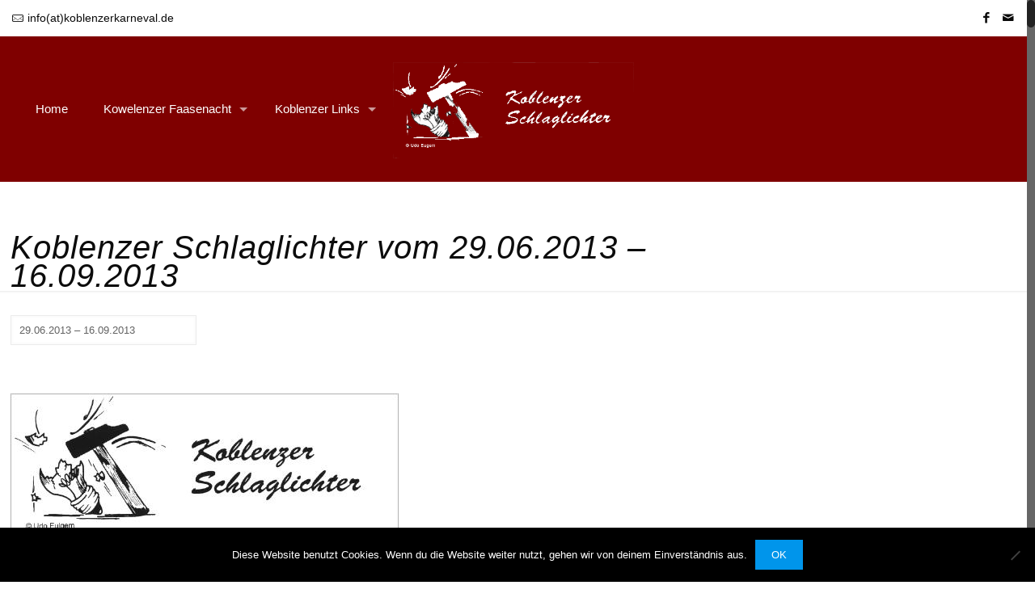

--- FILE ---
content_type: text/html; charset=UTF-8
request_url: https://koblenzerkarneval.de/koblenzer-schlaglichter-vom-29-06-2013-16-09-2013/
body_size: 45517
content:
<!DOCTYPE html>
<html class="no-js" lang="de">

<!-- head -->
<head>

<!-- meta -->
<meta charset="UTF-8" />
<meta name="viewport" content="width=device-width, initial-scale=1, maximum-scale=1" />
<meta name="description" content="BeJourney | Best WordPress theme for lovers of adventure " />

<link rel="shortcut icon" href="http://koeln.koblenzerkarneval.de/wp-content/uploads/2017/08/favicon.ico" />	
	

<!-- wp_head() -->
<title>Koblenzer Schlaglichter vom 29.06.2013 &#8211; 16.09.2013 &#8211; koblenzerkarneval</title>
<!-- script | dynamic -->
<script id="mfn-dnmc-config-js">
//<![CDATA[
window.mfn = {mobile_init:1240,nicescroll:40,parallax:"translate3d",responsive:1,retina_js:0};
window.mfn_lightbox = {disable:false,disableMobile:false,title:false,};
window.mfn_sliders = {blog:0,clients:0,offer:0,portfolio:0,shop:0,slider:0,testimonials:0};
//]]>
</script>
<meta name='robots' content='max-image-preview:large' />
<link rel='dns-prefetch' href='//secure.gravatar.com' />
<link rel='dns-prefetch' href='//stats.wp.com' />
<link rel='dns-prefetch' href='//v0.wordpress.com' />
<link rel='preconnect' href='//i0.wp.com' />
<link rel="alternate" type="application/rss+xml" title="koblenzerkarneval &raquo; Feed" href="https://koblenzerkarneval.de/feed/" />
<link rel="alternate" type="application/rss+xml" title="koblenzerkarneval &raquo; Kommentar-Feed" href="https://koblenzerkarneval.de/comments/feed/" />
<link rel="alternate" title="oEmbed (JSON)" type="application/json+oembed" href="https://koblenzerkarneval.de/wp-json/oembed/1.0/embed?url=https%3A%2F%2Fkoblenzerkarneval.de%2Fkoblenzer-schlaglichter-vom-29-06-2013-16-09-2013%2F" />
<link rel="alternate" title="oEmbed (XML)" type="text/xml+oembed" href="https://koblenzerkarneval.de/wp-json/oembed/1.0/embed?url=https%3A%2F%2Fkoblenzerkarneval.de%2Fkoblenzer-schlaglichter-vom-29-06-2013-16-09-2013%2F&#038;format=xml" />
<style id='wp-img-auto-sizes-contain-inline-css' type='text/css'>
img:is([sizes=auto i],[sizes^="auto," i]){contain-intrinsic-size:3000px 1500px}
/*# sourceURL=wp-img-auto-sizes-contain-inline-css */
</style>
<style id='wp-emoji-styles-inline-css' type='text/css'>

	img.wp-smiley, img.emoji {
		display: inline !important;
		border: none !important;
		box-shadow: none !important;
		height: 1em !important;
		width: 1em !important;
		margin: 0 0.07em !important;
		vertical-align: -0.1em !important;
		background: none !important;
		padding: 0 !important;
	}
/*# sourceURL=wp-emoji-styles-inline-css */
</style>
<link rel='stylesheet' id='wp-components-css' href='https://koblenzerkarneval.de/wp-includes/css/dist/components/style.min.css?ver=6.9' type='text/css' media='all' />
<link rel='stylesheet' id='wp-preferences-css' href='https://koblenzerkarneval.de/wp-includes/css/dist/preferences/style.min.css?ver=6.9' type='text/css' media='all' />
<link rel='stylesheet' id='wp-block-editor-css' href='https://koblenzerkarneval.de/wp-includes/css/dist/block-editor/style.min.css?ver=6.9' type='text/css' media='all' />
<link rel='stylesheet' id='popup-maker-block-library-style-css' href='https://koblenzerkarneval.de/wp-content/plugins/popup-maker/dist/packages/block-library-style.css?ver=dbea705cfafe089d65f1' type='text/css' media='all' />
<link rel='stylesheet' id='contact-form-7-css' href='https://koblenzerkarneval.de/wp-content/plugins/contact-form-7/includes/css/styles.css?ver=6.1.4' type='text/css' media='all' />
<link rel='stylesheet' id='cookie-notice-front-css' href='https://koblenzerkarneval.de/wp-content/plugins/cookie-notice/css/front.min.css?ver=2.5.11' type='text/css' media='all' />
<link rel='stylesheet' id='countdown-TIE-fighter-css-css' href='https://koblenzerkarneval.de/wp-content/plugins/jquery-t-countdown-widget/css/TIE-fighter/style.css?ver=2.0' type='text/css' media='all' />
<link rel='stylesheet' id='pdfprnt_frontend-css' href='https://koblenzerkarneval.de/wp-content/plugins/pdf-print/css/frontend.css?ver=2.4.5' type='text/css' media='all' />
<link rel='stylesheet' id='rs-plugin-settings-css' href='https://koblenzerkarneval.de/wp-content/plugins/revslider/public/assets/css/rs6.css?ver=6.2.1' type='text/css' media='all' />
<style id='rs-plugin-settings-inline-css' type='text/css'>
#rs-demo-id {}
/*# sourceURL=rs-plugin-settings-inline-css */
</style>
<link rel='stylesheet' id='searchandfilter-css' href='http://koblenzerkarneval.de/wp-content/plugins/search-filter/style.css?ver=1' type='text/css' media='all' />
<link rel='stylesheet' id='flipclock-css' href='https://koblenzerkarneval.de/wp-content/plugins/wp-flipclock/inc/css/flipclock.css?ver=6.9' type='text/css' media='all' />
<link rel='stylesheet' id='flipclock-added-css' href='https://koblenzerkarneval.de/wp-content/plugins/wp-flipclock/inc/css/added.css?ver=6.9' type='text/css' media='all' />
<link rel='stylesheet' id='style-css' href='https://koblenzerkarneval.de/wp-content/themes/betheme/style.css?ver=20.4.3' type='text/css' media='all' />
<link rel='stylesheet' id='mfn-base-css' href='https://koblenzerkarneval.de/wp-content/themes/betheme/css/base.css?ver=20.4.3' type='text/css' media='all' />
<link rel='stylesheet' id='mfn-layout-css' href='https://koblenzerkarneval.de/wp-content/themes/betheme/css/layout.css?ver=20.4.3' type='text/css' media='all' />
<link rel='stylesheet' id='mfn-shortcodes-css' href='https://koblenzerkarneval.de/wp-content/themes/betheme/css/shortcodes.css?ver=20.4.3' type='text/css' media='all' />
<link rel='stylesheet' id='mfn-animations-css' href='https://koblenzerkarneval.de/wp-content/themes/betheme/assets/animations/animations.min.css?ver=20.4.3' type='text/css' media='all' />
<link rel='stylesheet' id='mfn-jquery-ui-css' href='https://koblenzerkarneval.de/wp-content/themes/betheme/assets/ui/jquery.ui.all.css?ver=20.4.3' type='text/css' media='all' />
<link rel='stylesheet' id='mfn-jplayer-css' href='https://koblenzerkarneval.de/wp-content/themes/betheme/assets/jplayer/css/jplayer.blue.monday.css?ver=20.4.3' type='text/css' media='all' />
<link rel='stylesheet' id='mfn-responsive-css' href='https://koblenzerkarneval.de/wp-content/themes/betheme/css/responsive.css?ver=20.4.3' type='text/css' media='all' />
<style id='jetpack_facebook_likebox-inline-css' type='text/css'>
.widget_facebook_likebox {
	overflow: hidden;
}

/*# sourceURL=https://koblenzerkarneval.de/wp-content/plugins/jetpack/modules/widgets/facebook-likebox/style.css */
</style>
<link rel='stylesheet' id='sharedaddy-css' href='https://koblenzerkarneval.de/wp-content/plugins/jetpack/modules/sharedaddy/sharing.css?ver=15.4' type='text/css' media='all' />
<link rel='stylesheet' id='social-logos-css' href='https://koblenzerkarneval.de/wp-content/plugins/jetpack/_inc/social-logos/social-logos.min.css?ver=15.4' type='text/css' media='all' />
<script type="text/javascript" id="cookie-notice-front-js-before">
/* <![CDATA[ */
var cnArgs = {"ajaxUrl":"https:\/\/koblenzerkarneval.de\/wp-admin\/admin-ajax.php","nonce":"f9b9d1ea85","hideEffect":"fade","position":"bottom","onScroll":false,"onScrollOffset":100,"onClick":false,"cookieName":"cookie_notice_accepted","cookieTime":2592000,"cookieTimeRejected":2592000,"globalCookie":false,"redirection":false,"cache":false,"revokeCookies":false,"revokeCookiesOpt":"automatic"};

//# sourceURL=cookie-notice-front-js-before
/* ]]> */
</script>
<script type="text/javascript" src="https://koblenzerkarneval.de/wp-content/plugins/cookie-notice/js/front.min.js?ver=2.5.11" id="cookie-notice-front-js"></script>
<script type="text/javascript" src="https://koblenzerkarneval.de/wp-includes/js/jquery/jquery.min.js?ver=3.7.1" id="jquery-core-js"></script>
<script type="text/javascript" src="https://koblenzerkarneval.de/wp-includes/js/jquery/jquery-migrate.min.js?ver=3.4.1" id="jquery-migrate-js"></script>
<script type="text/javascript" src="https://koblenzerkarneval.de/wp-content/plugins/revslider/public/assets/js/rbtools.min.js?ver=6.0" id="tp-tools-js"></script>
<script type="text/javascript" src="https://koblenzerkarneval.de/wp-content/plugins/revslider/public/assets/js/rs6.min.js?ver=6.2.1" id="revmin-js"></script>
<script type="text/javascript" src="https://koblenzerkarneval.de/wp-content/plugins/wp-flipclock/inc/js/flipclock.min.js?ver=0.5.5" id="flipclock-js"></script>
<link rel="https://api.w.org/" href="https://koblenzerkarneval.de/wp-json/" /><link rel="alternate" title="JSON" type="application/json" href="https://koblenzerkarneval.de/wp-json/wp/v2/pages/4374" /><link rel="EditURI" type="application/rsd+xml" title="RSD" href="https://koblenzerkarneval.de/xmlrpc.php?rsd" />
<meta name="generator" content="WordPress 6.9" />
<link rel="canonical" href="https://koblenzerkarneval.de/koblenzer-schlaglichter-vom-29-06-2013-16-09-2013/" />
<link rel='shortlink' href='https://wp.me/P9eQbg-18y' />
<script type='text/javascript'>
var tminusnow = '{"now":"1\/19\/2026 23:44:41"}';
</script>	<style>img#wpstats{display:none}</style>
		<!-- style | dynamic -->
<style id="mfn-dnmc-style-css">
@media only screen and (min-width: 1240px) {body:not(.header-simple) #Top_bar #menu{display:block!important}.tr-menu #Top_bar #menu{background:none!important}#Top_bar .menu > li > ul.mfn-megamenu{width:984px}#Top_bar .menu > li > ul.mfn-megamenu > li{float:left}#Top_bar .menu > li > ul.mfn-megamenu > li.mfn-megamenu-cols-1{width:100%}#Top_bar .menu > li > ul.mfn-megamenu > li.mfn-megamenu-cols-2{width:50%}#Top_bar .menu > li > ul.mfn-megamenu > li.mfn-megamenu-cols-3{width:33.33%}#Top_bar .menu > li > ul.mfn-megamenu > li.mfn-megamenu-cols-4{width:25%}#Top_bar .menu > li > ul.mfn-megamenu > li.mfn-megamenu-cols-5{width:20%}#Top_bar .menu > li > ul.mfn-megamenu > li.mfn-megamenu-cols-6{width:16.66%}#Top_bar .menu > li > ul.mfn-megamenu > li > ul{display:block!important;position:inherit;left:auto;top:auto;border-width:0 1px 0 0}#Top_bar .menu > li > ul.mfn-megamenu > li:last-child > ul{border:0}#Top_bar .menu > li > ul.mfn-megamenu > li > ul li{width:auto}#Top_bar .menu > li > ul.mfn-megamenu a.mfn-megamenu-title{text-transform:uppercase;font-weight:400;background:none}#Top_bar .menu > li > ul.mfn-megamenu a .menu-arrow{display:none}.menuo-right #Top_bar .menu > li > ul.mfn-megamenu{left:auto;right:0}.menuo-right #Top_bar .menu > li > ul.mfn-megamenu-bg{box-sizing:border-box}#Top_bar .menu > li > ul.mfn-megamenu-bg{padding:20px 166px 20px 20px;background-repeat:no-repeat;background-position:right bottom}.rtl #Top_bar .menu > li > ul.mfn-megamenu-bg{padding-left:166px;padding-right:20px;background-position:left bottom}#Top_bar .menu > li > ul.mfn-megamenu-bg > li{background:none}#Top_bar .menu > li > ul.mfn-megamenu-bg > li a{border:none}#Top_bar .menu > li > ul.mfn-megamenu-bg > li > ul{background:none!important;-webkit-box-shadow:0 0 0 0;-moz-box-shadow:0 0 0 0;box-shadow:0 0 0 0}.mm-vertical #Top_bar .container{position:relative;}.mm-vertical #Top_bar .top_bar_left{position:static;}.mm-vertical #Top_bar .menu > li ul{box-shadow:0 0 0 0 transparent!important;background-image:none;}.mm-vertical #Top_bar .menu > li > ul.mfn-megamenu{width:98%!important;margin:0 1%;padding:20px 0;}.mm-vertical.header-plain #Top_bar .menu > li > ul.mfn-megamenu{width:100%!important;margin:0;}.mm-vertical #Top_bar .menu > li > ul.mfn-megamenu > li{display:table-cell;float:none!important;width:10%;padding:0 15px;border-right:1px solid rgba(0, 0, 0, 0.05);}.mm-vertical #Top_bar .menu > li > ul.mfn-megamenu > li:last-child{border-right-width:0}.mm-vertical #Top_bar .menu > li > ul.mfn-megamenu > li.hide-border{border-right-width:0}.mm-vertical #Top_bar .menu > li > ul.mfn-megamenu > li a{border-bottom-width:0;padding:9px 15px;line-height:120%;}.mm-vertical #Top_bar .menu > li > ul.mfn-megamenu a.mfn-megamenu-title{font-weight:700;}.rtl .mm-vertical #Top_bar .menu > li > ul.mfn-megamenu > li:first-child{border-right-width:0}.rtl .mm-vertical #Top_bar .menu > li > ul.mfn-megamenu > li:last-child{border-right-width:1px}#Header_creative #Top_bar .menu > li > ul.mfn-megamenu{width:980px!important;margin:0;}.header-plain:not(.menuo-right) #Header .top_bar_left{width:auto!important}.header-stack.header-center #Top_bar #menu{display:inline-block!important}.header-simple #Top_bar #menu{display:none;height:auto;width:300px;bottom:auto;top:100%;right:1px;position:absolute;margin:0}.header-simple #Header a.responsive-menu-toggle{display:block;right:10px}.header-simple #Top_bar #menu > ul{width:100%;float:left}.header-simple #Top_bar #menu ul li{width:100%;padding-bottom:0;border-right:0;position:relative}.header-simple #Top_bar #menu ul li a{padding:0 20px;margin:0;display:block;height:auto;line-height:normal;border:none}.header-simple #Top_bar #menu ul li a:after{display:none}.header-simple #Top_bar #menu ul li a span{border:none;line-height:44px;display:inline;padding:0}.header-simple #Top_bar #menu ul li.submenu .menu-toggle{display:block;position:absolute;right:0;top:0;width:44px;height:44px;line-height:44px;font-size:30px;font-weight:300;text-align:center;cursor:pointer;color:#444;opacity:0.33;}.header-simple #Top_bar #menu ul li.submenu .menu-toggle:after{content:"+"}.header-simple #Top_bar #menu ul li.hover > .menu-toggle:after{content:"-"}.header-simple #Top_bar #menu ul li.hover a{border-bottom:0}.header-simple #Top_bar #menu ul.mfn-megamenu li .menu-toggle{display:none}.header-simple #Top_bar #menu ul li ul{position:relative!important;left:0!important;top:0;padding:0;margin:0!important;width:auto!important;background-image:none}.header-simple #Top_bar #menu ul li ul li{width:100%!important;display:block;padding:0;}.header-simple #Top_bar #menu ul li ul li a{padding:0 20px 0 30px}.header-simple #Top_bar #menu ul li ul li a .menu-arrow{display:none}.header-simple #Top_bar #menu ul li ul li a span{padding:0}.header-simple #Top_bar #menu ul li ul li a span:after{display:none!important}.header-simple #Top_bar .menu > li > ul.mfn-megamenu a.mfn-megamenu-title{text-transform:uppercase;font-weight:400}.header-simple #Top_bar .menu > li > ul.mfn-megamenu > li > ul{display:block!important;position:inherit;left:auto;top:auto}.header-simple #Top_bar #menu ul li ul li ul{border-left:0!important;padding:0;top:0}.header-simple #Top_bar #menu ul li ul li ul li a{padding:0 20px 0 40px}.rtl.header-simple #Top_bar #menu{left:1px;right:auto}.rtl.header-simple #Top_bar a.responsive-menu-toggle{left:10px;right:auto}.rtl.header-simple #Top_bar #menu ul li.submenu .menu-toggle{left:0;right:auto}.rtl.header-simple #Top_bar #menu ul li ul{left:auto!important;right:0!important}.rtl.header-simple #Top_bar #menu ul li ul li a{padding:0 30px 0 20px}.rtl.header-simple #Top_bar #menu ul li ul li ul li a{padding:0 40px 0 20px}.menu-highlight #Top_bar .menu > li{margin:0 2px}.menu-highlight:not(.header-creative) #Top_bar .menu > li > a{margin:20px 0;padding:0;-webkit-border-radius:5px;border-radius:5px}.menu-highlight #Top_bar .menu > li > a:after{display:none}.menu-highlight #Top_bar .menu > li > a span:not(.description){line-height:50px}.menu-highlight #Top_bar .menu > li > a span.description{display:none}.menu-highlight.header-stack #Top_bar .menu > li > a{margin:10px 0!important}.menu-highlight.header-stack #Top_bar .menu > li > a span:not(.description){line-height:40px}.menu-highlight.header-transparent #Top_bar .menu > li > a{margin:5px 0}.menu-highlight.header-simple #Top_bar #menu ul li,.menu-highlight.header-creative #Top_bar #menu ul li{margin:0}.menu-highlight.header-simple #Top_bar #menu ul li > a,.menu-highlight.header-creative #Top_bar #menu ul li > a{-webkit-border-radius:0;border-radius:0}.menu-highlight:not(.header-fixed):not(.header-simple) #Top_bar.is-sticky .menu > li > a{margin:10px 0!important;padding:5px 0!important}.menu-highlight:not(.header-fixed):not(.header-simple) #Top_bar.is-sticky .menu > li > a span{line-height:30px!important}.header-modern.menu-highlight.menuo-right .menu_wrapper{margin-right:20px}.menu-line-below #Top_bar .menu > li > a:after{top:auto;bottom:-4px}.menu-line-below #Top_bar.is-sticky .menu > li > a:after{top:auto;bottom:-4px}.menu-line-below-80 #Top_bar:not(.is-sticky) .menu > li > a:after{height:4px;left:10%;top:50%;margin-top:20px;width:80%}.menu-line-below-80-1 #Top_bar:not(.is-sticky) .menu > li > a:after{height:1px;left:10%;top:50%;margin-top:20px;width:80%}.menu-link-color #Top_bar .menu > li > a:after{display:none!important}.menu-arrow-top #Top_bar .menu > li > a:after{background:none repeat scroll 0 0 rgba(0,0,0,0)!important;border-color:#ccc transparent transparent;border-style:solid;border-width:7px 7px 0;display:block;height:0;left:50%;margin-left:-7px;top:0!important;width:0}.menu-arrow-top.header-transparent #Top_bar .menu > li > a:after,.menu-arrow-top.header-plain #Top_bar .menu > li > a:after{display:none}.menu-arrow-top #Top_bar.is-sticky .menu > li > a:after{top:0!important}.menu-arrow-bottom #Top_bar .menu > li > a:after{background:none!important;border-color:transparent transparent #ccc;border-style:solid;border-width:0 7px 7px;display:block;height:0;left:50%;margin-left:-7px;top:auto;bottom:0;width:0}.menu-arrow-bottom.header-transparent #Top_bar .menu > li > a:after,.menu-arrow-bottom.header-plain #Top_bar .menu > li > a:after{display:none}.menu-arrow-bottom #Top_bar.is-sticky .menu > li > a:after{top:auto;bottom:0}.menuo-no-borders #Top_bar .menu > li > a span:not(.description){border-right-width:0}.menuo-no-borders #Header_creative #Top_bar .menu > li > a span{border-bottom-width:0}.menuo-right #Top_bar .menu_wrapper{float:right}.menuo-right.header-stack:not(.header-center) #Top_bar .menu_wrapper{margin-right:150px}body.header-creative{padding-left:50px}body.header-creative.header-open{padding-left:250px}body.error404,body.under-construction,body.template-blank{padding-left:0!important}.header-creative.footer-fixed #Footer,.header-creative.footer-sliding #Footer,.header-creative.footer-stick #Footer.is-sticky{box-sizing:border-box;padding-left:50px;}.header-open.footer-fixed #Footer,.header-open.footer-sliding #Footer,.header-creative.footer-stick #Footer.is-sticky{padding-left:250px;}.header-rtl.header-creative.footer-fixed #Footer,.header-rtl.header-creative.footer-sliding #Footer,.header-rtl.header-creative.footer-stick #Footer.is-sticky{padding-left:0;padding-right:50px;}.header-rtl.header-open.footer-fixed #Footer,.header-rtl.header-open.footer-sliding #Footer,.header-rtl.header-creative.footer-stick #Footer.is-sticky{padding-right:250px;}#Header_creative{background:#fff;position:fixed;width:250px;height:100%;left:-200px;top:0;z-index:9002;-webkit-box-shadow:2px 0 4px 2px rgba(0,0,0,.15);box-shadow:2px 0 4px 2px rgba(0,0,0,.15)}#Header_creative .container{width:100%}#Header_creative .creative-wrapper{opacity:0;margin-right:50px}#Header_creative a.creative-menu-toggle{display:block;width:34px;height:34px;line-height:34px;font-size:22px;text-align:center;position:absolute;top:10px;right:8px;border-radius:3px}.admin-bar #Header_creative a.creative-menu-toggle{top:42px}#Header_creative #Top_bar{position:static;width:100%}#Header_creative #Top_bar .top_bar_left{width:100%!important;float:none}#Header_creative #Top_bar .top_bar_right{width:100%!important;float:none;height:auto;margin-bottom:35px;text-align:center;padding:0 20px;top:0;-webkit-box-sizing:border-box;-moz-box-sizing:border-box;box-sizing:border-box}#Header_creative #Top_bar .top_bar_right:before{display:none}#Header_creative #Top_bar .top_bar_right_wrapper{top:0}#Header_creative #Top_bar .logo{float:none;text-align:center;margin:15px 0}#Header_creative #Top_bar .menu_wrapper{float:none;margin:0 0 30px}#Header_creative #Top_bar .menu > li{width:100%;float:none;position:relative}#Header_creative #Top_bar .menu > li > a{padding:0;text-align:center}#Header_creative #Top_bar .menu > li > a:after{display:none}#Header_creative #Top_bar .menu > li > a span{border-right:0;border-bottom-width:1px;line-height:38px}#Header_creative #Top_bar .menu li ul{left:100%;right:auto;top:0;box-shadow:2px 2px 2px 0 rgba(0,0,0,0.03);-webkit-box-shadow:2px 2px 2px 0 rgba(0,0,0,0.03)}#Header_creative #Top_bar .menu > li > ul.mfn-megamenu{width:700px!important;}#Header_creative #Top_bar .menu > li > ul.mfn-megamenu > li > ul{left:0}#Header_creative #Top_bar .menu li ul li a{padding-top:9px;padding-bottom:8px}#Header_creative #Top_bar .menu li ul li ul{top:0!important}#Header_creative #Top_bar .menu > li > a span.description{display:block;font-size:13px;line-height:28px!important;clear:both}#Header_creative #Top_bar .search_wrapper{left:100%;top:auto;bottom:0}#Header_creative #Top_bar a#header_cart{display:inline-block;float:none;top:3px}#Header_creative #Top_bar a#search_button{display:inline-block;float:none;top:3px}#Header_creative #Top_bar .wpml-languages{display:inline-block;float:none;top:0}#Header_creative #Top_bar .wpml-languages.enabled:hover a.active{padding-bottom:9px}#Header_creative #Top_bar a.button.action_button{display:inline-block;float:none;top:16px;margin:0}#Header_creative #Top_bar .banner_wrapper{display:block;text-align:center}#Header_creative #Top_bar .banner_wrapper img{max-width:100%;height:auto;display:inline-block}#Header_creative #Action_bar{position:absolute;bottom:0;top:auto;clear:both;padding:0 20px;-webkit-box-sizing:border-box;-moz-box-sizing:border-box;box-sizing:border-box}#Header_creative #Action_bar .social{float:none;text-align:center;padding:5px 0 15px}#Header_creative #Action_bar .social li{margin-bottom:2px}#Header_creative .social li a{color:rgba(0,0,0,.5)}#Header_creative .social li a:hover{color:#000}#Header_creative .creative-social{position:absolute;bottom:10px;right:0;width:50px}#Header_creative .creative-social li{display:block;float:none;width:100%;text-align:center;margin-bottom:5px}.header-creative .fixed-nav.fixed-nav-prev{margin-left:50px}.header-creative.header-open .fixed-nav.fixed-nav-prev{margin-left:250px}.menuo-last #Header_creative #Top_bar .menu li.last ul{top:auto;bottom:0}.header-open #Header_creative{left:0}.header-open #Header_creative .creative-wrapper{opacity:1;margin:0!important;}.header-open #Header_creative .creative-menu-toggle,.header-open #Header_creative .creative-social{display:none}body.header-rtl.header-creative{padding-left:0;padding-right:50px}.header-rtl #Header_creative{left:auto;right:-200px}.header-rtl.nice-scroll #Header_creative{margin-right:10px}.header-rtl #Header_creative .creative-wrapper{margin-left:50px;margin-right:0}.header-rtl #Header_creative a.creative-menu-toggle{left:8px;right:auto}.header-rtl #Header_creative .creative-social{left:0;right:auto}.header-rtl #Footer #back_to_top.sticky{right:125px}.header-rtl #popup_contact{right:70px}.header-rtl #Header_creative #Top_bar .menu li ul{left:auto;right:100%}.header-rtl #Header_creative #Top_bar .search_wrapper{left:auto;right:100%;}.header-rtl .fixed-nav.fixed-nav-prev{margin-left:0!important}.header-rtl .fixed-nav.fixed-nav-next{margin-right:50px}body.header-rtl.header-creative.header-open{padding-left:0;padding-right:250px!important}.header-rtl.header-open #Header_creative{left:auto;right:0}.header-rtl.header-open #Footer #back_to_top.sticky{right:325px}.header-rtl.header-open #popup_contact{right:270px}.header-rtl.header-open .fixed-nav.fixed-nav-next{margin-right:250px}#Header_creative.active{left:-1px;}.header-rtl #Header_creative.active{left:auto;right:-1px;}#Header_creative.active .creative-wrapper{opacity:1;margin:0}.header-creative .vc_row[data-vc-full-width]{padding-left:50px}.header-creative.header-open .vc_row[data-vc-full-width]{padding-left:250px}.header-open .vc_parallax .vc_parallax-inner { left:auto; width: calc(100% - 250px); }.header-open.header-rtl .vc_parallax .vc_parallax-inner { left:0; right:auto; }#Header_creative.scroll{height:100%;overflow-y:auto}#Header_creative.scroll:not(.dropdown) .menu li ul{display:none!important}#Header_creative.scroll #Action_bar{position:static}#Header_creative.dropdown{outline:none}#Header_creative.dropdown #Top_bar .menu_wrapper{float:left}#Header_creative.dropdown #Top_bar #menu ul li{position:relative;float:left}#Header_creative.dropdown #Top_bar #menu ul li a:after{display:none}#Header_creative.dropdown #Top_bar #menu ul li a span{line-height:38px;padding:0}#Header_creative.dropdown #Top_bar #menu ul li.submenu .menu-toggle{display:block;position:absolute;right:0;top:0;width:38px;height:38px;line-height:38px;font-size:26px;font-weight:300;text-align:center;cursor:pointer;color:#444;opacity:0.33;}#Header_creative.dropdown #Top_bar #menu ul li.submenu .menu-toggle:after{content:"+"}#Header_creative.dropdown #Top_bar #menu ul li.hover > .menu-toggle:after{content:"-"}#Header_creative.dropdown #Top_bar #menu ul li.hover a{border-bottom:0}#Header_creative.dropdown #Top_bar #menu ul.mfn-megamenu li .menu-toggle{display:none}#Header_creative.dropdown #Top_bar #menu ul li ul{position:relative!important;left:0!important;top:0;padding:0;margin-left:0!important;width:auto!important;background-image:none}#Header_creative.dropdown #Top_bar #menu ul li ul li{width:100%!important}#Header_creative.dropdown #Top_bar #menu ul li ul li a{padding:0 10px;text-align:center}#Header_creative.dropdown #Top_bar #menu ul li ul li a .menu-arrow{display:none}#Header_creative.dropdown #Top_bar #menu ul li ul li a span{padding:0}#Header_creative.dropdown #Top_bar #menu ul li ul li a span:after{display:none!important}#Header_creative.dropdown #Top_bar .menu > li > ul.mfn-megamenu a.mfn-megamenu-title{text-transform:uppercase;font-weight:400}#Header_creative.dropdown #Top_bar .menu > li > ul.mfn-megamenu > li > ul{display:block!important;position:inherit;left:auto;top:auto}#Header_creative.dropdown #Top_bar #menu ul li ul li ul{border-left:0!important;padding:0;top:0}#Header_creative{transition: left .5s ease-in-out, right .5s ease-in-out;}#Header_creative .creative-wrapper{transition: opacity .5s ease-in-out, margin 0s ease-in-out .5s;}#Header_creative.active .creative-wrapper{transition: opacity .5s ease-in-out, margin 0s ease-in-out;}}@media only screen and (min-width: 1240px) {#Top_bar.is-sticky{position:fixed!important;width:100%;left:0;top:-60px;height:60px;z-index:701;background:#fff;opacity:.97;filter:alpha(opacity = 97);-webkit-box-shadow:0 2px 5px 0 rgba(0,0,0,0.1);-moz-box-shadow:0 2px 5px 0 rgba(0,0,0,0.1);box-shadow:0 2px 5px 0 rgba(0,0,0,0.1)}.layout-boxed.header-boxed #Top_bar.is-sticky{max-width:1240px;left:50%;-webkit-transform:translateX(-50%);transform:translateX(-50%)}.layout-boxed.header-boxed.nice-scroll #Top_bar.is-sticky{margin-left:-5px}#Top_bar.is-sticky .top_bar_left,#Top_bar.is-sticky .top_bar_right,#Top_bar.is-sticky .top_bar_right:before{background:none}#Top_bar.is-sticky .top_bar_right{top:-4px;height:auto;}#Top_bar.is-sticky .top_bar_right_wrapper{top:15px}.header-plain #Top_bar.is-sticky .top_bar_right_wrapper{top:0}#Top_bar.is-sticky .logo{width:auto;margin:0 30px 0 20px;padding:0}#Top_bar.is-sticky #logo{padding:5px 0!important;height:50px!important;line-height:50px!important}.logo-no-sticky-padding #Top_bar.is-sticky #logo{height:60px!important;line-height:60px!important}#Top_bar.is-sticky #logo img.logo-main{display:none}#Top_bar.is-sticky #logo img.logo-sticky{display:inline;max-height:35px;}#Top_bar.is-sticky .menu_wrapper{clear:none}#Top_bar.is-sticky .menu_wrapper .menu > li > a{padding:15px 0}#Top_bar.is-sticky .menu > li > a,#Top_bar.is-sticky .menu > li > a span{line-height:30px}#Top_bar.is-sticky .menu > li > a:after{top:auto;bottom:-4px}#Top_bar.is-sticky .menu > li > a span.description{display:none}#Top_bar.is-sticky .secondary_menu_wrapper,#Top_bar.is-sticky .banner_wrapper{display:none}.header-overlay #Top_bar.is-sticky{display:none}.sticky-dark #Top_bar.is-sticky{background:rgba(0,0,0,.8)}.sticky-dark #Top_bar.is-sticky #menu{background:rgba(0,0,0,.8)}.sticky-dark #Top_bar.is-sticky .menu > li > a{color:#fff}.sticky-dark #Top_bar.is-sticky .top_bar_right a{color:rgba(255,255,255,.5)}.sticky-dark #Top_bar.is-sticky .wpml-languages a.active,.sticky-dark #Top_bar.is-sticky .wpml-languages ul.wpml-lang-dropdown{background:rgba(0,0,0,0.3);border-color:rgba(0,0,0,0.1)}}@media only screen and (min-width: 768px) and (max-width: 1240px){.header_placeholder{height:0!important}}@media only screen and (max-width: 1239px){#Top_bar #menu{display:none;height:auto;width:300px;bottom:auto;top:100%;right:1px;position:absolute;margin:0}#Top_bar a.responsive-menu-toggle{display:block}#Top_bar #menu > ul{width:100%;float:left}#Top_bar #menu ul li{width:100%;padding-bottom:0;border-right:0;position:relative}#Top_bar #menu ul li a{padding:0 25px;margin:0;display:block;height:auto;line-height:normal;border:none}#Top_bar #menu ul li a:after{display:none}#Top_bar #menu ul li a span{border:none;line-height:44px;display:inline;padding:0}#Top_bar #menu ul li a span.description{margin:0 0 0 5px}#Top_bar #menu ul li.submenu .menu-toggle{display:block;position:absolute;right:15px;top:0;width:44px;height:44px;line-height:44px;font-size:30px;font-weight:300;text-align:center;cursor:pointer;color:#444;opacity:0.33;}#Top_bar #menu ul li.submenu .menu-toggle:after{content:"+"}#Top_bar #menu ul li.hover > .menu-toggle:after{content:"-"}#Top_bar #menu ul li.hover a{border-bottom:0}#Top_bar #menu ul li a span:after{display:none!important}#Top_bar #menu ul.mfn-megamenu li .menu-toggle{display:none}#Top_bar #menu ul li ul{position:relative!important;left:0!important;top:0;padding:0;margin-left:0!important;width:auto!important;background-image:none!important;box-shadow:0 0 0 0 transparent!important;-webkit-box-shadow:0 0 0 0 transparent!important}#Top_bar #menu ul li ul li{width:100%!important}#Top_bar #menu ul li ul li a{padding:0 20px 0 35px}#Top_bar #menu ul li ul li a .menu-arrow{display:none}#Top_bar #menu ul li ul li a span{padding:0}#Top_bar #menu ul li ul li a span:after{display:none!important}#Top_bar .menu > li > ul.mfn-megamenu a.mfn-megamenu-title{text-transform:uppercase;font-weight:400}#Top_bar .menu > li > ul.mfn-megamenu > li > ul{display:block!important;position:inherit;left:auto;top:auto}#Top_bar #menu ul li ul li ul{border-left:0!important;padding:0;top:0}#Top_bar #menu ul li ul li ul li a{padding:0 20px 0 45px}.rtl #Top_bar #menu{left:1px;right:auto}.rtl #Top_bar a.responsive-menu-toggle{left:20px;right:auto}.rtl #Top_bar #menu ul li.submenu .menu-toggle{left:15px;right:auto;border-left:none;border-right:1px solid #eee}.rtl #Top_bar #menu ul li ul{left:auto!important;right:0!important}.rtl #Top_bar #menu ul li ul li a{padding:0 30px 0 20px}.rtl #Top_bar #menu ul li ul li ul li a{padding:0 40px 0 20px}.header-stack .menu_wrapper a.responsive-menu-toggle{position:static!important;margin:11px 0!important}.header-stack .menu_wrapper #menu{left:0;right:auto}.rtl.header-stack #Top_bar #menu{left:auto;right:0}.admin-bar #Header_creative{top:32px}.header-creative.layout-boxed{padding-top:85px}.header-creative.layout-full-width #Wrapper{padding-top:60px}#Header_creative{position:fixed;width:100%;left:0!important;top:0;z-index:1001}#Header_creative .creative-wrapper{display:block!important;opacity:1!important}#Header_creative .creative-menu-toggle,#Header_creative .creative-social{display:none!important;opacity:1!important;filter:alpha(opacity=100)!important}#Header_creative #Top_bar{position:static;width:100%}#Header_creative #Top_bar #logo{height:50px;line-height:50px;padding:5px 0}#Header_creative #Top_bar #logo img.logo-sticky{max-height:40px!important}#Header_creative #logo img.logo-main{display:none}#Header_creative #logo img.logo-sticky{display:inline-block}.logo-no-sticky-padding #Header_creative #Top_bar #logo{height:60px;line-height:60px;padding:0}.logo-no-sticky-padding #Header_creative #Top_bar #logo img.logo-sticky{max-height:60px!important}#Header_creative #Top_bar #header_cart{top:21px}#Header_creative #Top_bar #search_button{top:20px}#Header_creative #Top_bar .wpml-languages{top:11px}#Header_creative #Top_bar .action_button{top:9px}#Header_creative #Top_bar .top_bar_right{height:60px;top:0}#Header_creative #Top_bar .top_bar_right:before{display:none}#Header_creative #Top_bar .top_bar_right_wrapper{top:0}#Header_creative #Action_bar{display:none}#Header_creative.scroll{overflow:visible!important}}#Header_wrapper, #Intro {background-color: #ffffff;}#Subheader {background-color: rgba(10, 10, 10, 0);}.header-classic #Action_bar, .header-fixed #Action_bar, .header-plain #Action_bar, .header-split #Action_bar, .header-stack #Action_bar {background-color: #ffffff;}#Sliding-top {background-color: #ffffff;}#Sliding-top a.sliding-top-control {border-right-color: #ffffff;}#Sliding-top.st-center a.sliding-top-control,#Sliding-top.st-left a.sliding-top-control {border-top-color: #ffffff;}#Footer {background-color: #7f0000;}body, ul.timeline_items, .icon_box a .desc, .icon_box a:hover .desc, .feature_list ul li a, .list_item a, .list_item a:hover,.widget_recent_entries ul li a, .flat_box a, .flat_box a:hover, .story_box .desc, .content_slider.carouselul li a .title,.content_slider.flat.description ul li .desc, .content_slider.flat.description ul li a .desc, .post-nav.minimal a i {color: #626262;}.post-nav.minimal a svg {fill: #626262;}.themecolor, .opening_hours .opening_hours_wrapper li span, .fancy_heading_icon .icon_top,.fancy_heading_arrows .icon-right-dir, .fancy_heading_arrows .icon-left-dir, .fancy_heading_line .title,.button-love a.mfn-love, .format-link .post-title .icon-link, .pager-single > span, .pager-single a:hover,.widget_meta ul, .widget_pages ul, .widget_rss ul, .widget_mfn_recent_comments ul li:after, .widget_archive ul, .widget_recent_comments ul li:after, .widget_nav_menu ul, .woocommerce ul.products li.product .price, .shop_slider .shop_slider_ul li .item_wrapper .price, .woocommerce-page ul.products li.product .price, .widget_price_filter .price_label .from, .widget_price_filter .price_label .to,.woocommerce ul.product_list_widget li .quantity .amount, .woocommerce .product div.entry-summary .price, .woocommerce .star-rating span,#Error_404 .error_pic i, .style-simple #Filters .filters_wrapper ul li a:hover, .style-simple #Filters .filters_wrapper ul li.current-cat a,.style-simple .quick_fact .title {color: #0095eb;}.themebg,#comments .commentlist > li .reply a.comment-reply-link,div.jp-interface,#Filters .filters_wrapper ul li a:hover,#Filters .filters_wrapper ul li.current-cat a,.fixed-nav .arrow,.offer_thumb .slider_pagination a:before,.offer_thumb .slider_pagination a.selected:after,.pager .pages a:hover,.pager .pages a.active,.pager .pages span.page-numbers.current,.pager-single span:after,.portfolio_group.exposure .portfolio-item .desc-inner .line,.Recent_posts ul li .desc:after,.Recent_posts ul li .photo .c,.slider_pagination a.selected,.slider_pagination .slick-active a,.slider_pagination a.selected:after,.slider_pagination .slick-active a:after,.testimonials_slider .slider_images,.testimonials_slider .slider_images a:after,.testimonials_slider .slider_images:before,#Top_bar a#header_cart span,.widget_categories ul,.widget_mfn_menu ul li a:hover,.widget_mfn_menu ul li.current-menu-item:not(.current-menu-ancestor) > a,.widget_mfn_menu ul li.current_page_item:not(.current_page_ancestor) > a,.widget_product_categories ul,.widget_recent_entries ul li:after,.woocommerce-account table.my_account_orders .order-number a,.woocommerce-MyAccount-navigation ul li.is-active a, .style-simple .accordion .question:after,.style-simple .faq .question:after,.style-simple .icon_box .desc_wrapper .title:before,.style-simple #Filters .filters_wrapper ul li a:after,.style-simple .article_box .desc_wrapper p:after,.style-simple .sliding_box .desc_wrapper:after,.style-simple .trailer_box:hover .desc,.tp-bullets.simplebullets.round .bullet.selected,.tp-bullets.simplebullets.round .bullet.selected:after,.tparrows.default,.tp-bullets.tp-thumbs .bullet.selected:after{background-color: #0095eb;}.Latest_news ul li .photo, .Recent_posts.blog_news ul li .photo, .style-simple .opening_hours .opening_hours_wrapper li label,.style-simple .timeline_items li:hover h3, .style-simple .timeline_items li:nth-child(even):hover h3, .style-simple .timeline_items li:hover .desc, .style-simple .timeline_items li:nth-child(even):hover,.style-simple .offer_thumb .slider_pagination a.selected {border-color: #0095eb;}a {color: #0095eb;}a:hover {color: #0095eb;}*::-moz-selection {background-color: #0095eb;}*::selection {background-color: #0095eb;}.blockquote p.author span, .counter .desc_wrapper .title, .article_box .desc_wrapper p, .team .desc_wrapper p.subtitle, .pricing-box .plan-header p.subtitle, .pricing-box .plan-header .price sup.period, .chart_box p, .fancy_heading .inside,.fancy_heading_line .slogan, .post-meta, .post-meta a, .post-footer, .post-footer a span.label, .pager .pages a, .button-love a .label,.pager-single a, #comments .commentlist > li .comment-author .says, .fixed-nav .desc .date, .filters_buttons li.label, .Recent_posts ul li a .desc .date,.widget_recent_entries ul li .post-date, .tp_recent_tweets .twitter_time, .widget_price_filter .price_label, .shop-filters .woocommerce-result-count,.woocommerce ul.product_list_widget li .quantity, .widget_shopping_cart ul.product_list_widget li dl, .product_meta .posted_in,.woocommerce .shop_table .product-name .variation > dd, .shipping-calculator-button:after,.shop_slider .shop_slider_ul li .item_wrapper .price del,.testimonials_slider .testimonials_slider_ul li .author span, .testimonials_slider .testimonials_slider_ul li .author span a, .Latest_news ul li .desc_footer {color: #a8a8a8;}h1, h1 a, h1 a:hover, .text-logo #logo { color: #0095eb; }h2, h2 a, h2 a:hover { color: #0095eb; }h3, h3 a, h3 a:hover { color: #0095eb; }h4, h4 a, h4 a:hover, .style-simple .sliding_box .desc_wrapper h4 { color: #0095eb; }h5, h5 a, h5 a:hover { color: #0095eb; }h6, h6 a, h6 a:hover, a.content_link .title { color: #0095eb; }.dropcap, .highlight:not(.highlight_image) {background-color: #000000;}a.button, a.tp-button {background-color: #ffffff;color: #686868;}.button-stroke a.button, .button-stroke a.button.action_button, .button-stroke a.button .button_icon i, .button-stroke a.tp-button {border-color: #ffffff;color: #686868;}.button-stroke a:hover.button, .button-stroke a:hover.tp-button {background-color: #ffffff !important;color: #fff;}a.button_theme, a.tp-button.button_theme,button, input[type="submit"], input[type="reset"], input[type="button"] {background-color: #0095eb;color: #fff;}.button-stroke a.button.button_theme:not(.action_button),.button-stroke a.button.button_theme .button_icon i, .button-stroke a.tp-button.button_theme,.button-stroke button, .button-stroke input[type="submit"], .button-stroke input[type="reset"], .button-stroke input[type="button"] {border-color: #0095eb;color: #0095eb !important;}.button-stroke a.button.button_theme:hover, .button-stroke a.tp-button.button_theme:hover,.button-stroke button:hover, .button-stroke input[type="submit"]:hover, .button-stroke input[type="reset"]:hover, .button-stroke input[type="button"]:hover {background-color: #0095eb !important;color: #fff !important;}a.mfn-link { color: #656B6F; }a.mfn-link-2 span, a:hover.mfn-link-2 span:before, a.hover.mfn-link-2 span:before, a.mfn-link-5 span, a.mfn-link-8:after, a.mfn-link-8:before { background: #0095eb; }a:hover.mfn-link { color: #0095eb;}a.mfn-link-2 span:before, a:hover.mfn-link-4:before, a:hover.mfn-link-4:after, a.hover.mfn-link-4:before, a.hover.mfn-link-4:after, a.mfn-link-5:before, a.mfn-link-7:after, a.mfn-link-7:before { background: #0095eb; }a.mfn-link-6:before {border-bottom-color: #0095eb;}.woocommerce #respond input#submit,.woocommerce a.button,.woocommerce button.button,.woocommerce input.button,.woocommerce #respond input#submit:hover,.woocommerce a.button:hover,.woocommerce button.button:hover,.woocommerce input.button:hover{background-color: #0095eb;color: #fff;}.woocommerce #respond input#submit.alt,.woocommerce a.button.alt,.woocommerce button.button.alt,.woocommerce input.button.alt,.woocommerce #respond input#submit.alt:hover,.woocommerce a.button.alt:hover,.woocommerce button.button.alt:hover,.woocommerce input.button.alt:hover{background-color: #0095eb;color: #fff;}.woocommerce #respond input#submit.disabled,.woocommerce #respond input#submit:disabled,.woocommerce #respond input#submit[disabled]:disabled,.woocommerce a.button.disabled,.woocommerce a.button:disabled,.woocommerce a.button[disabled]:disabled,.woocommerce button.button.disabled,.woocommerce button.button:disabled,.woocommerce button.button[disabled]:disabled,.woocommerce input.button.disabled,.woocommerce input.button:disabled,.woocommerce input.button[disabled]:disabled{background-color: #0095eb;color: #fff;}.woocommerce #respond input#submit.disabled:hover,.woocommerce #respond input#submit:disabled:hover,.woocommerce #respond input#submit[disabled]:disabled:hover,.woocommerce a.button.disabled:hover,.woocommerce a.button:disabled:hover,.woocommerce a.button[disabled]:disabled:hover,.woocommerce button.button.disabled:hover,.woocommerce button.button:disabled:hover,.woocommerce button.button[disabled]:disabled:hover,.woocommerce input.button.disabled:hover,.woocommerce input.button:disabled:hover,.woocommerce input.button[disabled]:disabled:hover{background-color: #0095eb;color: #fff;}.button-stroke.woocommerce-page #respond input#submit,.button-stroke.woocommerce-page a.button:not(.action_button),.button-stroke.woocommerce-page button.button,.button-stroke.woocommerce-page input.button{border: 2px solid #0095eb !important;color: #0095eb !important;}.button-stroke.woocommerce-page #respond input#submit:hover,.button-stroke.woocommerce-page a.button:not(.action_button):hover,.button-stroke.woocommerce-page button.button:hover,.button-stroke.woocommerce-page input.button:hover{background-color: #0095eb !important;color: #fff !important;}.column_column ul, .column_column ol, .the_content_wrapper ul, .the_content_wrapper ol {color: #737E86;}.hr_color, .hr_color hr, .hr_dots span {color: #000000;background: #000000;}.hr_zigzag i {color: #000000;} .highlight-left:after,.highlight-right:after {background: #000000;}@media only screen and (max-width: 767px) {.highlight-left .wrap:first-child,.highlight-right .wrap:last-child {background: #000000;}}#Header .top_bar_left, .header-classic #Top_bar, .header-plain #Top_bar, .header-stack #Top_bar, .header-split #Top_bar,.header-fixed #Top_bar, .header-below #Top_bar, #Header_creative, #Top_bar #menu, .sticky-tb-color #Top_bar.is-sticky {background-color: #7f0000;}#Top_bar .wpml-languages a.active, #Top_bar .wpml-languages ul.wpml-lang-dropdown {background-color: #7f0000;}#Top_bar .top_bar_right:before {background-color: #ffffff;}#Header .top_bar_right {background-color: #0a0a0a;}#Top_bar .top_bar_right a:not(.action_button) { color: #0000a9;}#Top_bar .menu > li > a,#Top_bar #menu ul li.submenu .menu-toggle { color: #ffffff;}#Top_bar .menu > li.current-menu-item > a,#Top_bar .menu > li.current_page_item > a,#Top_bar .menu > li.current-menu-parent > a,#Top_bar .menu > li.current-page-parent > a,#Top_bar .menu > li.current-menu-ancestor > a,#Top_bar .menu > li.current-page-ancestor > a,#Top_bar .menu > li.current_page_ancestor > a,#Top_bar .menu > li.hover > a { color: #ffffff; }#Top_bar .menu > li a:after { background: #ffffff; }.menuo-arrows #Top_bar .menu > li.submenu > a > span:not(.description)::after { border-top-color: #ffffff;}#Top_bar .menu > li.current-menu-item.submenu > a > span:not(.description)::after,#Top_bar .menu > li.current_page_item.submenu > a > span:not(.description)::after,#Top_bar .menu > li.current-menu-parent.submenu > a > span:not(.description)::after,#Top_bar .menu > li.current-page-parent.submenu > a > span:not(.description)::after,#Top_bar .menu > li.current-menu-ancestor.submenu > a > span:not(.description)::after,#Top_bar .menu > li.current-page-ancestor.submenu > a > span:not(.description)::after,#Top_bar .menu > li.current_page_ancestor.submenu > a > span:not(.description)::after,#Top_bar .menu > li.hover.submenu > a > span:not(.description)::after { border-top-color: #ffffff; }.menu-highlight #Top_bar #menu > ul > li.current-menu-item > a,.menu-highlight #Top_bar #menu > ul > li.current_page_item > a,.menu-highlight #Top_bar #menu > ul > li.current-menu-parent > a,.menu-highlight #Top_bar #menu > ul > li.current-page-parent > a,.menu-highlight #Top_bar #menu > ul > li.current-menu-ancestor > a,.menu-highlight #Top_bar #menu > ul > li.current-page-ancestor > a,.menu-highlight #Top_bar #menu > ul > li.current_page_ancestor > a,.menu-highlight #Top_bar #menu > ul > li.hover > a { background: #cac3c3; }.menu-arrow-bottom #Top_bar .menu > li > a:after { border-bottom-color: #ffffff;}.menu-arrow-top #Top_bar .menu > li > a:after {border-top-color: #ffffff;}.header-plain #Top_bar .menu > li.current-menu-item > a,.header-plain #Top_bar .menu > li.current_page_item > a,.header-plain #Top_bar .menu > li.current-menu-parent > a,.header-plain #Top_bar .menu > li.current-page-parent > a,.header-plain #Top_bar .menu > li.current-menu-ancestor > a,.header-plain #Top_bar .menu > li.current-page-ancestor > a,.header-plain #Top_bar .menu > li.current_page_ancestor > a,.header-plain #Top_bar .menu > li.hover > a,.header-plain #Top_bar a:hover#header_cart,.header-plain #Top_bar a:hover#search_button,.header-plain #Top_bar .wpml-languages:hover,.header-plain #Top_bar .wpml-languages ul.wpml-lang-dropdown {background: #cac3c3; color: #ffffff;}.header-plain #Top_bar,.header-plain #Top_bar .menu > li > a span:not(.description),.header-plain #Top_bar a#header_cart,.header-plain #Top_bar a#search_button,.header-plain #Top_bar .wpml-languages,.header-plain #Top_bar a.button.action_button {border-color: #ffffff;}#Top_bar .menu > li ul {background-color: #7f0000;}#Top_bar .menu > li ul li a {color: #ffffff;}#Top_bar .menu > li ul li a:hover,#Top_bar .menu > li ul li.hover > a {color: #cac3c3;}#Top_bar .search_wrapper { background: #0095eb; }.overlay-menu-toggle {color: #0095eb !important; background: #ffffff; }#Overlay {background: rgba(0, 149, 235, 0.95);}#overlay-menu ul li a, .header-overlay .overlay-menu-toggle.focus {color: #ffffff;}#overlay-menu ul li.current-menu-item > a,#overlay-menu ul li.current_page_item > a,#overlay-menu ul li.current-menu-parent > a,#overlay-menu ul li.current-page-parent > a,#overlay-menu ul li.current-menu-ancestor > a,#overlay-menu ul li.current-page-ancestor > a,#overlay-menu ul li.current_page_ancestor > a { color: #B1DCFB; }#Top_bar .responsive-menu-toggle,#Header_creative .creative-menu-toggle,#Header_creative .responsive-menu-toggle {color: #0095eb; background: #ffffff;}#Side_slide{background-color: #ffffff;border-color: #ffffff; }#Side_slide,#Side_slide .search-wrapper input.field,#Side_slide a:not(.button),#Side_slide #menu ul li.submenu .menu-toggle{color: #0095eb;}#Side_slide a:not(.button):hover,#Side_slide a.active,#Side_slide #menu ul li.hover > .menu-toggle{color: #FFFFFF;}#Side_slide #menu ul li.current-menu-item > a,#Side_slide #menu ul li.current_page_item > a,#Side_slide #menu ul li.current-menu-parent > a,#Side_slide #menu ul li.current-page-parent > a,#Side_slide #menu ul li.current-menu-ancestor > a,#Side_slide #menu ul li.current-page-ancestor > a,#Side_slide #menu ul li.current_page_ancestor > a,#Side_slide #menu ul li.hover > a,#Side_slide #menu ul li:hover > a{color: #FFFFFF;}#Action_bar .contact_details{color: #0a0a0a}#Action_bar .contact_details a{color: #0a0a0a}#Action_bar .contact_details a:hover{color: #0a0a0a}#Action_bar .social li a,#Action_bar .social-menu a{color: #0a0a0a}#Action_bar .social li a:hover,#Action_bar .social-menu a:hover{color: #0a0a0a}#Subheader .title{color: #0c0c0c;}#Subheader ul.breadcrumbs li, #Subheader ul.breadcrumbs li a{color: rgba(12, 12, 12, 0.6);}#Footer, #Footer .widget_recent_entries ul li a {color: #ffffff;}#Footer a {color: #0095eb;}#Footer a:hover {color: #007cc3;}#Footer h1, #Footer h1 a, #Footer h1 a:hover,#Footer h2, #Footer h2 a, #Footer h2 a:hover,#Footer h3, #Footer h3 a, #Footer h3 a:hover,#Footer h4, #Footer h4 a, #Footer h4 a:hover,#Footer h5, #Footer h5 a, #Footer h5 a:hover,#Footer h6, #Footer h6 a, #Footer h6 a:hover {color: #ffffff;}/#Footer .themecolor, #Footer .widget_meta ul, #Footer .widget_pages ul, #Footer .widget_rss ul, #Footer .widget_mfn_recent_comments ul li:after, #Footer .widget_archive ul, #Footer .widget_recent_comments ul li:after, #Footer .widget_nav_menu ul, #Footer .widget_price_filter .price_label .from, #Footer .widget_price_filter .price_label .to,#Footer .star-rating span {color: #000000;}#Footer .themebg, #Footer .widget_categories ul, #Footer .Recent_posts ul li .desc:after, #Footer .Recent_posts ul li .photo .c,#Footer .widget_recent_entries ul li:after, #Footer .widget_mfn_menu ul li a:hover, #Footer .widget_product_categories ul {background-color: #000000;}#Footer .Recent_posts ul li a .desc .date, #Footer .widget_recent_entries ul li .post-date, #Footer .tp_recent_tweets .twitter_time, #Footer .widget_price_filter .price_label, #Footer .shop-filters .woocommerce-result-count, #Footer ul.product_list_widget li .quantity, #Footer .widget_shopping_cart ul.product_list_widget li dl {color: #ffffff;}#Footer .footer_copy .social li a,#Footer .footer_copy .social-menu a{color: #ffffff;}#Footer .footer_copy .social li a:hover,#Footer .footer_copy .social-menu a:hover{color: #FFFFFF;}a#back_to_top.button.button_js{color: #ffffff;background:transparent;-webkit-box-shadow:0 0 0 0 transparent;box-shadow:0 0 0 0 transparent;}a#back_to_top.button.button_js:after{display:none;}#Sliding-top, #Sliding-top .widget_recent_entries ul li a {color: #808080;}#Sliding-top a {color: #5f5f5f;}#Sliding-top a:hover {color: #454545;}#Sliding-top h1, #Sliding-top h1 a, #Sliding-top h1 a:hover,#Sliding-top h2, #Sliding-top h2 a, #Sliding-top h2 a:hover,#Sliding-top h3, #Sliding-top h3 a, #Sliding-top h3 a:hover,#Sliding-top h4, #Sliding-top h4 a, #Sliding-top h4 a:hover,#Sliding-top h5, #Sliding-top h5 a, #Sliding-top h5 a:hover,#Sliding-top h6, #Sliding-top h6 a, #Sliding-top h6 a:hover {color: #000000;}#Sliding-top .themecolor, #Sliding-top .widget_meta ul, #Sliding-top .widget_pages ul, #Sliding-top .widget_rss ul, #Sliding-top .widget_mfn_recent_comments ul li:after, #Sliding-top .widget_archive ul, #Sliding-top .widget_recent_comments ul li:after, #Sliding-top .widget_nav_menu ul, #Sliding-top .widget_price_filter .price_label .from, #Sliding-top .widget_price_filter .price_label .to,#Sliding-top .star-rating span {color: #000000;}#Sliding-top .themebg, #Sliding-top .widget_categories ul, #Sliding-top .Recent_posts ul li .desc:after, #Sliding-top .Recent_posts ul li .photo .c,#Sliding-top .widget_recent_entries ul li:after, #Sliding-top .widget_mfn_menu ul li a:hover, #Sliding-top .widget_product_categories ul {background-color: #000000;}#Sliding-top .Recent_posts ul li a .desc .date, #Sliding-top .widget_recent_entries ul li .post-date, #Sliding-top .tp_recent_tweets .twitter_time, #Sliding-top .widget_price_filter .price_label, #Sliding-top .shop-filters .woocommerce-result-count, #Sliding-top ul.product_list_widget li .quantity, #Sliding-top .widget_shopping_cart ul.product_list_widget li dl {color: #a8a8a8;}blockquote, blockquote a, blockquote a:hover {color: #444444;}.image_frame .image_wrapper .image_links,.portfolio_group.masonry-hover .portfolio-item .masonry-hover-wrapper .hover-desc { background: rgba(0, 0, 0, 0.8);}.masonry.tiles .post-item .post-desc-wrapper .post-desc .post-title:after,.masonry.tiles .post-item.no-img,.masonry.tiles .post-item.format-quote,.blog-teaser li .desc-wrapper .desc .post-title:after,.blog-teaser li.no-img,.blog-teaser li.format-quote {background: #000000;} .image_frame .image_wrapper .image_links a {color: #ffffff;}.image_frame .image_wrapper .image_links a:hover {background: #ffffff;color: #000000;}.image_frame {border-color: #f8f8f8;}.image_frame .image_wrapper .mask::after {background: rgba(255, 255, 255, 0.4);}.sliding_box .desc_wrapper {background: #000000;}.sliding_box .desc_wrapper:after {border-bottom-color: #000000;}.counter .icon_wrapper i {color: #000000;}.quick_fact .number-wrapper {color: #000000;}.progress_bars .bars_list li .bar .progress { background-color: #000000;}a:hover.icon_bar {color: #000000 !important;}a.content_link, a:hover.content_link {color: #000000;}a.content_link:before {border-bottom-color: #000000;}a.content_link:after {border-color: #000000;}.get_in_touch, .infobox {background-color: #000000;}.google-map-contact-wrapper .get_in_touch:after {border-top-color: #000000;}.timeline_items li h3:before,.timeline_items:after,.timeline .post-item:before { border-color: #0095eb;}.how_it_works .image .number { background: #0095eb;}.trailer_box .desc .subtitle {background-color: #000000;}.icon_box .icon_wrapper, .icon_box a .icon_wrapper,.style-simple .icon_box:hover .icon_wrapper {color: #000000;}.icon_box:hover .icon_wrapper:before, .icon_box a:hover .icon_wrapper:before { background-color: #000000;}ul.clients.clients_tiles li .client_wrapper:hover:before { background: #0095eb;}ul.clients.clients_tiles li .client_wrapper:after { border-bottom-color: #0095eb;}.list_item.lists_1 .list_left {background-color: #000000;}.list_item .list_left {color: #000000;}.feature_list ul li .icon i { color: #000000;}.feature_list ul li:hover,.feature_list ul li:hover a {background: #000000;}.ui-tabs .ui-tabs-nav li.ui-state-active a,.accordion .question.active .title > .acc-icon-plus,.accordion .question.active .title > .acc-icon-minus,.faq .question.active .title > .acc-icon-plus,.faq .question.active .title,.accordion .question.active .title {color: #000000;}.ui-tabs .ui-tabs-nav li.ui-state-active a:after {background: #000000;}body.table-hover:not(.woocommerce-page) table tr:hover td {background: #0095eb;}.pricing-box .plan-header .price sup.currency,.pricing-box .plan-header .price > span {color: #000000;}.pricing-box .plan-inside ul li .yes { background: #000000;}.pricing-box-box.pricing-box-featured {background: #000000;}input[type="date"], input[type="email"], input[type="number"], input[type="password"], input[type="search"], input[type="tel"], input[type="text"], input[type="url"],select, textarea, .woocommerce .quantity input.qty {color: #626262;background-color: rgba(255, 255, 255, 1);border-color: #EBEBEB;}input[type="date"]:focus, input[type="email"]:focus, input[type="number"]:focus, input[type="password"]:focus, input[type="search"]:focus, input[type="tel"]:focus, input[type="text"]:focus, input[type="url"]:focus, select:focus, textarea:focus {color: #1982c2;background-color: rgba(233, 245, 252, 1) !important;border-color: #d5e5ee;}.woocommerce span.onsale, .shop_slider .shop_slider_ul li .item_wrapper span.onsale {border-top-color: #0095eb !important;}.woocommerce .widget_price_filter .ui-slider .ui-slider-handle {border-color: #0095eb !important;}@media only screen and ( min-width: 768px ){.header-semi #Top_bar:not(.is-sticky) {background-color: rgba(127, 0, 0, 0.8);}}@media only screen and ( max-width: 767px ){#Top_bar{ background: #7f0000 !important;}#Action_bar{background: #FFFFFF !important;}#Action_bar .contact_details{color: #222222}#Action_bar .contact_details a{color: #0095eb}#Action_bar .contact_details a:hover{color: #007cc3}#Action_bar .social li a,#Action_bar .social-menu a{color: #bbbbbb}#Action_bar .social li a:hover,#Action_bar .social-menu a:hover{color: #777777}}html { background-color: #ffffff;}#Wrapper, #Content { background-color: #ffffff;}body, button, span.date_label, .timeline_items li h3 span, input[type="submit"], input[type="reset"], input[type="button"],input[type="text"], input[type="password"], input[type="tel"], input[type="email"], textarea, select, .offer_li .title h3 {font-family: "Arial", Arial, Tahoma, sans-serif;}#menu > ul > li > a, .action_button, #overlay-menu ul li a {font-family: "Arial", Arial, Tahoma, sans-serif;}#Subheader .title {font-family: "Arial", Arial, Tahoma, sans-serif;}h1, h2, h3, h4, .text-logo #logo {font-family: "Arial", Arial, Tahoma, sans-serif;}h5, h6 {font-family: "Arial", Arial, Tahoma, sans-serif;}blockquote {font-family: "Arial", Arial, Tahoma, sans-serif;}.chart_box .chart .num, .counter .desc_wrapper .number-wrapper, .how_it_works .image .number,.pricing-box .plan-header .price, .quick_fact .number-wrapper, .woocommerce .product div.entry-summary .price {font-family: "Arial", Arial, Tahoma, sans-serif;}body {font-size: 14px;line-height: 25px;font-weight: 400;letter-spacing: 0px;}big,.big {font-size: 16px;line-height: 28px;font-weight: 400;letter-spacing: 0px;}#menu > ul > li > a, a.button.action_button, #overlay-menu ul li a{font-size: 15px;font-weight: 400;letter-spacing: 0px;}#overlay-menu ul li a{line-height: 22.5px;}#Subheader .title {font-size: 30px;line-height: 35px;font-weight: 400;letter-spacing: 1px;font-style: italic;}h1, .text-logo #logo { font-size: 48px;line-height: 50px;font-weight: 400;letter-spacing: 0px;}h2 { font-size: 30px;line-height: 34px;font-weight: 300;letter-spacing: 0px;}h3 {font-size: 25px;line-height: 29px;font-weight: 300;letter-spacing: 0px;}h4 {font-size: 21px;line-height: 25px;font-weight: 500;letter-spacing: 0px;}h5 {font-size: 15px;line-height: 25px;font-weight: 700;letter-spacing: 0px;}h6 {font-size: 14px;line-height: 25px;font-weight: 400;letter-spacing: 0px;}#Intro .intro-title { font-size: 70px;line-height: 70px;font-weight: 400;letter-spacing: 0px;}.with_aside .sidebar.columns {width: 23%;}.with_aside .sections_group {width: 77%;}.aside_both .sidebar.columns {width: 18%;}.aside_both .sidebar.sidebar-1{ margin-left: -82%;}.aside_both .sections_group {width: 64%;margin-left: 18%;}@media only screen and (min-width:1240px){#Wrapper, .with_aside .content_wrapper {max-width: 1515px;}.section_wrapper, .container {max-width: 1495px;}.layout-boxed.header-boxed #Top_bar.is-sticky{max-width: 1515px;}}@media only screen and (max-width: 767px){.section_wrapper,.container,.four.columns .widget-area { max-width: 480px !important; }}#Top_bar #logo,.header-fixed #Top_bar #logo,.header-plain #Top_bar #logo,.header-transparent #Top_bar #logo {height: 150px;line-height: 150px;padding: 15px 0;}.logo-overflow #Top_bar:not(.is-sticky) .logo {height: 180px;}#Top_bar .menu > li > a {padding: 60px 0;}.menu-highlight:not(.header-creative) #Top_bar .menu > li > a {margin: 65px 0;}.header-plain:not(.menu-highlight) #Top_bar .menu > li > a span:not(.description) {line-height: 180px;}.header-fixed #Top_bar .menu > li > a {padding: 75px 0;}#Top_bar .top_bar_right,.header-plain #Top_bar .top_bar_right {height: 180px;}#Top_bar .top_bar_right_wrapper { top: 70px;}.header-plain #Top_bar a#header_cart, .header-plain #Top_bar a#search_button,.header-plain #Top_bar .wpml-languages,.header-plain #Top_bar a.button.action_button {line-height: 180px;}.header-plain #Top_bar .wpml-languages,.header-plain #Top_bar a.button.action_button {height: 180px;}@media only screen and (max-width: 767px){#Top_bar a.responsive-menu-toggle { top: 85px;}.mobile-header-mini #Top_bar #logo{height:50px!important;line-height:50px!important;margin:5px 0;}}.twentytwenty-before-label::before { content: "Davor";}.twentytwenty-after-label::before { content: "Danach";}.blog-teaser li .desc-wrapper .desc{background-position-y:-1px;}
</style>
<!-- style | custom css | theme options -->
<style id="mfn-dnmc-theme-css">
.flip-clock-wrapper ul li a div.up:after {
            background-color: #ffffff;
            background-color: #ffffff;
        }

        .flip-clock-wrapper ul li a div div.inn {
            color: #ffffff;
            text-shadow: 0 1px 1px #555;
            background-color: #7f0000;
           

        }

#Subheader .title {
    font-size: 40px;
}
</style>

<!--[if lt IE 9]>
<script id="mfn-html5" src="https://html5shiv.googlecode.com/svn/trunk/html5.js"></script>
<![endif]-->
<meta name="generator" content="Powered by Slider Revolution 6.2.1 - responsive, Mobile-Friendly Slider Plugin for WordPress with comfortable drag and drop interface." />

<!-- Jetpack Open Graph Tags -->
<meta property="og:type" content="article" />
<meta property="og:title" content="Koblenzer Schlaglichter vom 29.06.2013 &#8211; 16.09.2013" />
<meta property="og:url" content="https://koblenzerkarneval.de/koblenzer-schlaglichter-vom-29-06-2013-16-09-2013/" />
<meta property="og:description" content="24.12.2016 &#8211; 01.07.2017 03.09.2016 &#8211; 08.12.2016 06.06.2016 &#8211; 30.08.2016 30.01.2016 &#8211; 06.06.2016 26.10.2015 &#8211; 30.01.2016 28.06.2015 &#8211; 26.10.2015 11.06.2015 &amp;#8211…" />
<meta property="article:published_time" content="2017-08-03T07:29:53+00:00" />
<meta property="article:modified_time" content="2017-08-03T08:29:06+00:00" />
<meta property="og:site_name" content="koblenzerkarneval" />
<meta property="og:image" content="http://../../images/image238_480.jpg" />
<meta property="og:image:width" content="480" />
<meta property="og:image:height" content="192" />
<meta property="og:image:alt" content="" />
<meta property="og:locale" content="de_DE" />
<meta name="twitter:text:title" content="Koblenzer Schlaglichter vom 29.06.2013 &#8211; 16.09.2013" />
<meta name="twitter:image" content="http://../../images/image238_480.jpg?w=640" />
<meta name="twitter:card" content="summary_large_image" />

<!-- End Jetpack Open Graph Tags -->
<script type="text/javascript">function setREVStartSize(e){			
			try {								
				var pw = document.getElementById(e.c).parentNode.offsetWidth,
					newh;
				pw = pw===0 || isNaN(pw) ? window.innerWidth : pw;
				e.tabw = e.tabw===undefined ? 0 : parseInt(e.tabw);
				e.thumbw = e.thumbw===undefined ? 0 : parseInt(e.thumbw);
				e.tabh = e.tabh===undefined ? 0 : parseInt(e.tabh);
				e.thumbh = e.thumbh===undefined ? 0 : parseInt(e.thumbh);
				e.tabhide = e.tabhide===undefined ? 0 : parseInt(e.tabhide);
				e.thumbhide = e.thumbhide===undefined ? 0 : parseInt(e.thumbhide);
				e.mh = e.mh===undefined || e.mh=="" || e.mh==="auto" ? 0 : parseInt(e.mh,0);		
				if(e.layout==="fullscreen" || e.l==="fullscreen") 						
					newh = Math.max(e.mh,window.innerHeight);				
				else{					
					e.gw = Array.isArray(e.gw) ? e.gw : [e.gw];
					for (var i in e.rl) if (e.gw[i]===undefined || e.gw[i]===0) e.gw[i] = e.gw[i-1];					
					e.gh = e.el===undefined || e.el==="" || (Array.isArray(e.el) && e.el.length==0)? e.gh : e.el;
					e.gh = Array.isArray(e.gh) ? e.gh : [e.gh];
					for (var i in e.rl) if (e.gh[i]===undefined || e.gh[i]===0) e.gh[i] = e.gh[i-1];
										
					var nl = new Array(e.rl.length),
						ix = 0,						
						sl;					
					e.tabw = e.tabhide>=pw ? 0 : e.tabw;
					e.thumbw = e.thumbhide>=pw ? 0 : e.thumbw;
					e.tabh = e.tabhide>=pw ? 0 : e.tabh;
					e.thumbh = e.thumbhide>=pw ? 0 : e.thumbh;					
					for (var i in e.rl) nl[i] = e.rl[i]<window.innerWidth ? 0 : e.rl[i];
					sl = nl[0];									
					for (var i in nl) if (sl>nl[i] && nl[i]>0) { sl = nl[i]; ix=i;}															
					var m = pw>(e.gw[ix]+e.tabw+e.thumbw) ? 1 : (pw-(e.tabw+e.thumbw)) / (e.gw[ix]);					

					newh =  (e.type==="carousel" && e.justify==="true" ? e.gh[ix] : (e.gh[ix] * m)) + (e.tabh + e.thumbh);
				}			
				
				if(window.rs_init_css===undefined) window.rs_init_css = document.head.appendChild(document.createElement("style"));					
				document.getElementById(e.c).height = newh;
				window.rs_init_css.innerHTML += "#"+e.c+"_wrapper { height: "+newh+"px }";				
			} catch(e){
				console.log("Failure at Presize of Slider:" + e)
			}					   
		  };</script>
</head>

<!-- body -->
<body class="wp-singular page-template-default page page-id-4374 wp-theme-betheme cookies-not-set  color-custom style-simple button-flat layout-full-width nice-scroll-on hide-love header-split header-fw minimalist-header sticky-white ab-show subheader-title-left menuo-sub-active menuo-arrows menuo-no-borders menuo-right mobile-tb-center mobile-mini-mr-ll be-reg-2043">
	
	<!-- mfn_hook_top --><!-- mfn_hook_top -->
		
		
	<!-- #Wrapper -->
	<div id="Wrapper">
	
				
		
		<!-- #Header_bg -->
		<div id="Header_wrapper"  class="bg-parallax" data-enllax-ratio="0.3">
	
			<!-- #Header -->
			<header id="Header">
				
	<div id="Action_bar">
		<div class="container">
			<div class="column one">
			
				<ul class="contact_details">
					<li class="mail"><i class="icon-mail-line"></i><a href="mailto:info(at)koblenzerkarneval.de ">info(at)koblenzerkarneval.de </a></li>				</ul>
				
				<ul class="social"><li class="facebook"><a target="_blank" href="https://www.facebook.com/typischkoelschkoeln/" title="Facebook"><i class="icon-facebook"></i></a></li><li class="custom"><a target="_blank" href="mailto:info@koblenzerkarneval.de%20"><i class="icon-mail"></i></a></li></ul>
			</div>
		</div>
	</div>


<!-- .header_placeholder 4sticky  -->
<div class="header_placeholder"></div>

<div id="Top_bar" class="loading">

	<div class="container">
		<div class="column one">
		
			<div class="top_bar_left clearfix">
			
				<!-- Logo -->
				<div class="logo"><a id="logo" href="https://koblenzerkarneval.de" title="koblenzerkarneval" data-height="150" data-padding="15"><img class="logo-main scale-with-grid" src="http://koblenzerkarneval.de/wp-content/uploads/2017/09/3.png" data-retina="" data-height="192" alt="3" /><img class="logo-sticky scale-with-grid" src="http://koblenzerkarneval.de/wp-content/uploads/2017/09/3.png" data-retina="" data-height="192" alt="3" /><img class="logo-mobile scale-with-grid" src="http://koblenzerkarneval.de/wp-content/uploads/2017/09/3.png" data-retina="" data-height="192" alt="3" /><img class="logo-mobile-sticky scale-with-grid" src="http://koblenzerkarneval.de/wp-content/uploads/2017/09/3.png" data-retina="" data-height="192" alt="3" /></a></div>			
				<div class="menu_wrapper">
					<nav id="menu"><ul id="menu-main-menu" class="menu menu_left"><li id="menu-item-2479" class="menu-item menu-item-type-post_type menu-item-object-page menu-item-home"><a href="https://koblenzerkarneval.de/"><span>Home</span></a></li>
<li id="menu-item-4785" class="menu-item menu-item-type-custom menu-item-object-custom menu-item-has-children"><a href="http://koblenzerkarneval.de/koblenzer-schlaglichter/"><span>Kowelenzer Faasenacht</span></a>
<ul class="sub-menu">
	<li id="menu-item-2513" class="menu-item menu-item-type-post_type menu-item-object-page"><a href="https://koblenzerkarneval.de/koblenzer-schlaglichter/"><span>Koblenzer Schlaglichter</span></a></li>
	<li id="menu-item-2514" class="menu-item menu-item-type-post_type menu-item-object-page"><a href="https://koblenzerkarneval.de/alle-vereine-auf-einen-blick/"><span>Alle Vereine auf einen Blick</span></a></li>
	<li id="menu-item-2525" class="menu-item menu-item-type-post_type menu-item-object-page"><a href="https://koblenzerkarneval.de/naerrische-und-runde-jubilaeen/"><span>Närrische und runde Jubiläen</span></a></li>
	<li id="menu-item-2461" class="menu-item menu-item-type-post_type menu-item-object-page"><a href="https://koblenzerkarneval.de/karneval-ist-am/"><span>Karneval ist … ?</span></a></li>
	<li id="menu-item-4705" class="menu-item menu-item-type-post_type menu-item-object-page"><a href="https://koblenzerkarneval.de/sitzungen-baelle-umzuege-2/"><span>Sitzungen, Bälle &#038; Umzüge</span></a></li>
	<li id="menu-item-2535" class="menu-item menu-item-type-post_type menu-item-object-page"><a href="https://koblenzerkarneval.de/vereinsheime-und-verantstaltungsorte/"><span>Vereinsheime und Verantstaltungsorte</span></a></li>
	<li id="menu-item-5032" class="menu-item menu-item-type-custom menu-item-object-custom menu-item-has-children"><a href="http://koblenzerkarneval.de/koblenzer-prinz-und-confluentia/"><span>Tollitäten</span></a>
	<ul class="sub-menu">
		<li id="menu-item-2546" class="menu-item menu-item-type-post_type menu-item-object-page"><a href="https://koblenzerkarneval.de/koblenzer-prinz-und-confluentia/"><span>Koblenzer Prinz und Confluentia</span></a></li>
		<li id="menu-item-5027" class="menu-item menu-item-type-post_type menu-item-object-page"><a href="https://koblenzerkarneval.de/koblenzer-kinderprinzenpaare-neuendorfwallersheim/"><span>Koblenzer Kinderprinzenpaare Neuendorf/Wallersheim</span></a></li>
	</ul>
</li>
	<li id="menu-item-4929" class="menu-item menu-item-type-post_type menu-item-object-page"><a href="https://koblenzerkarneval.de/orden/"><span>Orden, Pins und Spangen</span></a></li>
	<li id="menu-item-5035" class="menu-item menu-item-type-post_type menu-item-object-page menu-item-has-children"><a href="https://koblenzerkarneval.de/dae-zuch-kimmt/"><span>Dä Zuch kimmt …</span></a>
	<ul class="sub-menu">
		<li id="menu-item-5029" class="menu-item menu-item-type-post_type menu-item-object-page"><a href="https://koblenzerkarneval.de/koblenzer-sessionsmottos/"><span>Koblenzer Sessionsmottos</span></a></li>
	</ul>
</li>
	<li id="menu-item-2548" class="menu-item menu-item-type-post_type menu-item-object-page"><a href="https://koblenzerkarneval.de/historisches/"><span>Historisches</span></a></li>
</ul>
</li>
<li id="menu-item-2566" class="menu-item menu-item-type-post_type menu-item-object-page menu-item-has-children"><a href="https://koblenzerkarneval.de/koblenzer-links/"><span>Koblenzer Links</span></a>
<ul class="sub-menu">
	<li id="menu-item-4833" class="menu-item menu-item-type-post_type menu-item-object-page"><a href="https://koblenzerkarneval.de/karnevalsgesellschaften-2/"><span>Karnevalsgesellschaften</span></a></li>
	<li id="menu-item-4834" class="menu-item menu-item-type-post_type menu-item-object-page"><a href="https://koblenzerkarneval.de/sonstige-und-nicht-der-akk-e-v-angeschlossene-koblenzer-karnevals-und-moehnengesellschaften/"><span>sonstige – und nicht der AKK e.V. angeschlossene – Koblenzer Karnevals- und Möhnengesellschaften</span></a></li>
	<li id="menu-item-4835" class="menu-item menu-item-type-post_type menu-item-object-page"><a href="https://koblenzerkarneval.de/karnevalistische-dachverbaende/"><span>Karnevalistische Dachverbände</span></a></li>
	<li id="menu-item-4836" class="menu-item menu-item-type-post_type menu-item-object-page"><a href="https://koblenzerkarneval.de/sonstige-vereinigungen-und-stammtische/"><span>sonstige Vereinigungen und Stammtische</span></a></li>
	<li id="menu-item-4837" class="menu-item menu-item-type-post_type menu-item-object-page"><a href="https://koblenzerkarneval.de/museum-und-info-links/"><span>Museum- und Info Links</span></a></li>
	<li id="menu-item-4838" class="menu-item menu-item-type-post_type menu-item-object-page"><a href="https://koblenzerkarneval.de/tanzgruppen-3/"><span>Tanzgruppen</span></a></li>
	<li id="menu-item-4839" class="menu-item menu-item-type-post_type menu-item-object-page"><a href="https://koblenzerkarneval.de/koblenzer-tollitaeten-homepages/"><span>Koblenzer Tollitäten-Homepages</span></a></li>
	<li id="menu-item-4840" class="menu-item menu-item-type-post_type menu-item-object-page"><a href="https://koblenzerkarneval.de/sonstige-links/"><span>Sonstige Links</span></a></li>
</ul>
</li>
</ul></nav><a class="responsive-menu-toggle " href="#"><i class="icon-menu-fine"></i></a>					
				</div>			
				
				<div class="secondary_menu_wrapper">
					<!-- #secondary-menu -->
									</div>
				
				<div class="banner_wrapper">
									</div>
				
				<div class="search_wrapper">
					<!-- #searchform -->
					
					
<form method="get" id="searchform" action="https://koblenzerkarneval.de/">
						
		
	<i class="icon_search icon-search-fine"></i>
	<a href="#" class="icon_close"><i class="icon-cancel-fine"></i></a>
	
	<input type="text" class="field" name="s" id="s" placeholder="Suchbegriff eingeben ..." />			
	<input type="submit" class="submit" value="" style="display:none;" />
	
</form>					
				</div>				
				
			</div>
			
						
		</div>
	</div>
</div>	
							</header>
				
			<div id="Subheader" style="padding:5% 0 1px;"><div class="container"><div class="column one"><h1 class="title">Koblenzer Schlaglichter vom 29.06.2013 &#8211; 16.09.2013</h1></div></div></div>		
		</div>
		
				
		<!-- mfn_hook_content_before --><!-- mfn_hook_content_before -->	
<!-- #Content -->
<div id="Content">
	<div class="content_wrapper clearfix">

		<!-- .sections_group -->
		<div class="sections_group">
		
			<div class="entry-content" itemprop="mainContentOfPage">
			
				<div class="section the_content has_content"><div class="section_wrapper"><div class="the_content_wrapper"><p><select name="forma" onchange="location = this.value;"><option value="/koblenzer-schlaglichter-vom-24-12-2016-01-07-2017">24.12.2016 &#8211; 01.07.2017</option><option value="/koblenzer-schlaglichter-vom-03-09-2016-08-12-2016">03.09.2016 &#8211; 08.12.2016</option><option value="/koblenzer-schlaglichter-vom-06-06-2016-30-08-2016">06.06.2016 &#8211; 30.08.2016</option><option value="/koblenzer-schlaglichter-vom-30-01-2016-06-06-2016">30.01.2016 &#8211; 06.06.2016</option><option value="/koblenzer-schlaglichter-vom-26-10-2015-30-01-2016">26.10.2015 &#8211; 30.01.2016</option><option value="/koblenzer-schlaglichter-vom-28-06-2015-26-10-2015">28.06.2015 &#8211; 26.10.2015</option><option value="/koblenzer-schlaglichter-vom-11-06-2015-22-06-2015">11.06.2015 &#8211; 22.06.2015</option><option value="/koblenzer-schlaglichter-vom-09-03-2015-10-06-2015" >09.03.2015 &#8211; 10.06.2015</option><option value="/koblenzer-schlaglichter-vom-13-12-2014-09-03-2015" >13.12.2014 &#8211; 09.03.2015</option><option value="/koblenzer-schlaglichter-vom-30-10-2014-13-12-2014" >30.10.2014 &#8211; 13.12.2014</option><option value="/koblenzer-schlaglichter-vom-21-07-2014-30-10-2014" >21.07.2014 &#8211; 30.10.2014</option><option value="/koblenzer-schlaglichter-vom-02-05-2014-26-06-2014" >02.05.2014 &#8211; 26.06.2014</option><option value="/koblenzer-schlaglichter-vom-22-02-2014-26-04-2014" >22.02.2014 &#8211; 26.04.2014</option><option value="/koblenzer-schlaglichter-vom-08-02-2014-22-02-2014" >08.02.2014 &#8211; 22.02.2014</option><option value="/koblenzer-schlaglichter-vom-31-12-2013-07-02-2014" >31.12.2013 &#8211; 07.02.2014</option><option value="/koblenzer-schlaglichter-vom-08-11-2013-31-12-2013" >08.11.2013 &#8211; 31.12.2013</option><option value="/koblenzer-schlaglichter-vom-16-09-2013-08-11-2013" >16.09.2013 &#8211; 08.11.2013</option><option value="/koblenzer-schlaglichter-vom-29-06-2013-16-09-2013" selected>29.06.2013 &#8211; 16.09.2013</option><option value="/koblenzer-schlaglichter-vom-09-06-2013-29-06-2013" >09.06.2013 &#8211; 29.06.2013</option><option value="/koblenzer-schlaglichter-vom-24-05-2013-09-06-2013" >24.05.2013 &#8211; 09.06.2013</option><option value="/koblenzer-schlaglichter-vom-12-02-2013-23-05-2013" >12.02.2013 &#8211; 23.05.2013</option><option value="/koblenzer-schlaglichter-vom-02-02-2013-09-02-2013" >02.02.2013 &#8211; 09.02.2013</option><option value="/koblenzer-schlaglichter-vom-19-01-2013-02-02-2013" >19.01.2013 &#8211; 02.02.2013</option><option value="/koblenzer-schlaglichter-vom-09-01-2013-19-01-2013" >09.01.2013 &#8211; 19.01.2013</option><option value="/koblenzer-schlaglichter-vom-05-12-2012-09-01-2013" >05.12.2012 &#8211; 09.01.2013</option><option value="/koblenzer-schlaglichter-vom-29-10-2012-05-12-2012" >29.10.2012 &#8211; 05.12.2012</option><option value="/koblenzer-schlaglichter-vom-09-10-2012-28-10-2012" >09.10.2012 &#8211; 28.10.2012</option><option value="/koblenzer-schlaglichter-vom-30-08-2012-08-10-2012" >30.08.2012 &#8211; 08.10.2012</option><option value="/koblenzer-schlaglichter-vom-07-07-2012-30-08-2012" >07.07.2012 &#8211; 30.08.2012</option><option value="/koblenzer-schlaglichter-vom-22-06-2012-06-07-2012" >22.06.2012 &#8211; 06.07.2012</option><option value="/koblenzer-schlaglichter-vom-22-05-2012-22-06-2012" >22.05.2012 &#8211; 22.06.2012</option><option value="/koblenzer-schlaglichter-vom-20-03-2007-22-05-2012" >20.03.2007 &#8211; 22.05.2012</option></select><br />
</form>
<div class="picture">
<p><img fetchpriority="high" decoding="async" src="../../images/image238_480.jpg" width="480" height="192" alt="" border="0"/>	</p>
<p class="sidepicturetext"><em></em> </p>
</div>
<h2><a name="aefb899b45127a607"></a>PR&Auml;GAFORM Bonn pr&auml;sentiert Koblenzer Kette und Ohr</h2>
<div class="sidepicture">
<p><a href="../../images/pic1225221090.jpg" target="_blank"><img decoding="async" src="../../images/pic1225221090_200.jpg" width="200" height="133" alt="" border="0"/></a></p>
<p class="sidepicturetext">
<em></em>
</p>
</div>
<p style="" ><b>-hgj- Rund elfeinhalb Wochen vor dem Start in die n&auml;chste Session,</b> pr&auml;sentiert die f&uuml;r ihre Qualit&auml;t bekannte Bonner Ordenschmiede Bley Pr&auml;gaform GmbH, ihre neue Kollektion aus verschiedenen Schmuckst&uuml;cken bestehend aus Halskette und den dazu passenden Ohrsteckern. Nicht nur in der &quot;f&uuml;nften Jahreszeit&quot; sind die Silberne Kette wie auch die silbernen Ohrstecker mit Koblenzer Wappen in Herzform und Strass-Steinen ein Hingucker an so mansch weiblichen Dekoltee oder Ohr. Auch bei allen anderen Anl&auml;ssen, passen die modischen Accessoires auf sportliche wie festliche Garderobe der Tr&auml;gerin. F&uuml;r die Herren gibt es ein kleines aber feines Trostpflaster, den Koblenzer Wappenpin f&uuml;rs Revers, der an jedes Jackett geh&ouml;rt und damit die Identifikation zur Stadt an Rhein und Mosel symbolisiert.<br />Bestellungen nimmt <b><i>www.koblenzerkarneval.de</i></b>  &uuml;ber unseren Kontaktbutton entgegen. Alle Bestellungen ben&ouml;tigen neben dem Namen des Bestellers, die komplette Anschrift sowie eine Telefon-Nr. (Festnetz oder Mobilfunk) und sind rechtlich verbindlich. Vom Redaktionsteam <b><i>www.koblenzerkarneval.de</i></b> an die Bonner Pr&auml;gaform zur weiteren Bearbeitung weitergeleitet.<br />Die Kette mit dem Koblenzer-Wappen hat eine Gr&ouml;&szlig;e von 2,0 cm x 2,0 cm (Herz) und ist unter der Artikel-Nr.: 1320 Wappen Koblenz mit Strass-Steinen besetzt, inklusiv silberner Metallkette und schwarzer Stoffkette zum Preis von &euro; 20,00 erh&auml;ltlich.<br />Die Ohrstecker mit dem Koblenzer Wappen in Herzform mit Strass-Steinen (Gr&ouml;&szlig;e: 2,7 x 2 cm) sind unter der Artikel-Nr.: 1320_O Herz Koblenz zum Preis von &euro; 12,00 erh&auml;ltlich und der Koblenzer Wappenpin mit der Artikel-Nr. 1320 Wappenpin Koblenz ist f&uuml;r &euro; 2,00 erh&auml;ltlich.</p>
<div class="clearer"></div>
<h2><a name="aefb899aeb127dd01"></a>HINWEIS IN EIGENER SACHE:</h2>
<p style="" ><b>Zum 15. Oktober 2011, haben wir alle &auml;lteren Berichte der Koblenzer Schlaglichter der Jahre 2007, 2008, 2009, 2010 , 1/2011, 2/2011 und 3/2011 ins </b><a class="link" title="" href="./archiv/index.html">Archiv verschoben!</a><br /><b>Ihr Redaktionsteam &quot;kobenzerkarneval.de&quot;</b></p>
<p><!-- W2DPluginBlog --></p>
<p><i>Montag, 16. September 2013</i><br />
<b style="font-size: 150%;"> </b></p>
<p> </i></b></p>
<p><i>Dienstag, 10. September 2013</i><br />
<a class="s2d" href="http://www.mediendengeler.de"><b style="font-size: 150%;">Mediendengeler beeindruckt von Technik im neuen RZ-Druckhaus</b></a></p>
<p>
<img decoding="async" src="../../assets/plugindata/w2dblg47501d8561ba115f5af40ca486f0639c/pic1379791782.jpg" border="0" width="510" height="340.24182076814"></p>
<p><b>-hge- Am Donnerstag, 12. September 2013,</b> besuchten die Mediendengeler das neue Druckhaus der Rhein-Zeitung. Das neue Druckhaus ist inzwischen fast eineinhalb Jahre in Betrieb und stellt einen Meilenstein in der Drucktechnik dar.<br />Nach einem kleinen Imbi&szlig;, folgte eine Filmvorf&uuml;hrung &uuml;ber die Arbeitsweise der Rhein-Zeitung. Unter anderem wurde in diesem Film die Technik im neuen Druckhaus detailliert vorgestellt.<br />Anschlie&szlig;end konnten Fragen gestellt werden, welche ausf&uuml;hrlich beantwortet wurden. Nun wurde es Zeit die Redaktion zu besichtigen. Aufgrund der r&auml;umlichen Entfernung, die Redaktion ist nicht in das Druckhaus umgezogen, gab es eine live Videoschaltung zum leitenden Redakteur in die August-Horch-Stra&szlig;e ins Koblenzer Industriegebiet. W&auml;hrend der Liveschaltung konnten die Mediendengeler, zu sehen, wie die letzten &Auml;nderungen an der Freitagsausgabe vorgenommen wurden.<br />Im weiteren Verlauf der F&uuml;hrung wurden das Papierlager und der Leitstand besichtigt. Hier werden die in der Redaktion gestalteten Zeitungsseiten auf Druckplatten ausgedruckt und direkt in die in die benachbarten Druckmaschinen eingelegt. Was fr&uuml;her, als das Druckhaus noch in der August-Horch-Stra&szlig;e war, mit vier Druckmaschinen gedruckt wurde, &uuml;bernehmen nun nur zwei Druckmaschinen. Aus den Druckmaschinen werden die fertig sortierten Zeitungen zum Versand geleitet.<br />Nach einer eindrucksvollen F&uuml;hrung durch Bernd Mette, bedankten sich die Mediendengeler mit einem guten Tropfen f&uuml;r die F&uuml;hrung. Inzwischen war die Zeitung f&uuml;r den darauf folgenden Freitag, den 13. September fertig und die Teilnehmer konnten die ersten Exemplare mit nach Hause nehmen.</p>
<p><b><i>Foto: Mediendengeler/Hans Geisen</i></b></i></b></p>
<p><i>Dienstag, 10. September 2013</i><br />
<a class="s2d" href="http://heimatfreunde-lay.de/"><b style="font-size: 150%;">Lorena I. ist die neue Wein-Regentin der Stadt Koblenz </b></a></p>
<p>
<img decoding="async" src="../../assets/plugindata/w2dblg47501d8561ba115f5af40ca486f0639c/pic1378833423.jpg" border="0" width="510" height="340.265625"></p>
<p><b>Der Ort h&auml;tte nicht besser gew&auml;hlt werden k&ouml;nnen</b> um die neue Koblenzer Weink&ouml;nigin Lorena I. Presse und &Ouml;ffentlichkeit vorzustellen. Im Kaisersaal des Kurf&uuml;rstlichen Schlosses zu Koblenz gaben fr&uuml;her Kurf&uuml;rst und Kaiser Audienzen und somit war dies genau das richtige Ambiente um die neue Weinmajest&auml;t ihren Untertanen zu pr&auml;sentieren. <br />Lorena Kollmann war sich schon mit vier Jahren sicher: Ich werd mal Weink&ouml;nigin! 13 Jahre sp&auml;ter ist es soweit, der Verein der Heimatfreunde Lay findet in der Tochter des Hobbywinzers Rainer Kollmann und seiner Ehefrau Jutta die neue Repr&auml;sentantin des Koblenzer Weines, unsere 22. Koblenzer Weink&ouml;nigin Lorena I.<br />Die siebzehnj&auml;hrige Lorena bekam ihre Weingene durch vier Generationen Weinerfahrung mit in die Wiege gelegt und erf&uuml;llt somit alle Voraussetzungen ihr Amt souver&auml;n und mit Charme auszuf&uuml;llen. Die Fachobersch&uuml;lerin mit dem Berufswunsch Hebamme ist nicht nur sehr sportlich, sondern auch im Layer Vereinsleben vielseitig engagiert. In der Jugendfeuerwehrkapelle spielt sie mit Leidenschaft Saxophon und bei den Heimatfreunden Lay zeigt sie ihr K&ouml;nnen im Showtanz. Musik und Wein passen wunderbar zusammen, wie sie selbst in ihrer Rede erkl&auml;rt und das sind doch die besten Voraussetzungen um unseren hervorragenden Wein, unsere Stadt Koblenz und unser wundersch&ouml;nes Lay mit viel Fachwissen, Spontanit&auml;t, Liebe zum Wein, Charme und Herzlichkeit zu repr&auml;sentieren. Die Unterst&uuml;tzung ihrer Familie und des Vorstandes der Heimatfreunde Lay ist ihr gewi&szlig;. Die bis zur Kr&ouml;nung am Freitag, 27. September 2013 noch amtierende Weink&ouml;nigin Lisa I. blickte auf eine wunderbare Amtszeit zur&uuml;ck und w&uuml;nschte Lorena genau so sch&ouml;ne Momente, Erfahrungen und Bekanntschaften, wie die, die sie selbst machen durfte.<br />Durch das Programm f&uuml;hrte souver&auml;n der 1. Vorsitzende der Heimatfreunde Lay Dirk Kissel. Gesch&auml;ftsf&uuml;hrer der Koblenz-Touristik Andreas Bilo und der stellvertretende Layer Ortsvorsteher Wolfgang Koeller dankten Lisa I. f&uuml;r ihren Einsatz rund um den Wein und w&uuml;nschten Lorena I. alles Gute f&uuml;r ihre bevorstehende Amtszeit.<br />Der Wein-Experte Thomas Ibald f&uuml;hrte mit Fachwissen und Kompetenz durch die anschlie&szlig;ende Weinprobe, die Veranstaltung wurde musikalisch umrahmt vom Modern Song Projekt des MGV C&auml;cilia Lay.</p>
<p><b><i>Quelle und Foto: Verein der Heimatfreunde Lay e.V.</i></b></i></b></p>
<p><i>Donnerstag, 29. August 2013</i><br />
<b style="font-size: 150%;"> </b></p>
<p>
<img decoding="async" src="../../assets/plugindata/w2dblg47501d8561ba115f5af40ca486f0639c/pic1378833721.jpg" border="0" width="446" height="640"></p>
<p> </i></b></p>
<p><i>Donnerstag, 29. August 2013</i><br />
<b style="font-size: 150%;"> </b></p>
<p>
<img decoding="async" src="../../assets/plugindata/w2dblg47501d8561ba115f5af40ca486f0639c/pic1377768619.jpg" border="0" width="510" height="739.13043478261"></p>
<p> </i></b></p>
<p><i>Donnerstag, 22. August 2013</i><br />
<a class="s2d" href="http://grosse-koblenzer.de"><b style="font-size: 150%;">Leo Wingen verstorben &#8211; Gruuße verliert innerhalb weniger Wochen zweite verdiente Persönlichkeit</b></a></p>
<p>
<img loading="lazy" decoding="async" src="../../assets/plugindata/w2dblg47501d8561ba115f5af40ca486f0639c/pic1377211315.jpg" border="0" width="427" height="640"></p>
<p><b><i>Leo Wingen * 10. Februar 1948 &#8211;  22. August 2013<br />Ehrenmitglied und ehemaliger 1. Vorsitzender der<br />Gro&szlig;en Koblenzer Karnevalsgesellschaft seit 1847 e.V.</i></b></p>
<p>Traurige Nachrichten. Leo ist tot. Er hatte heute Abend w&auml;hrend einer Autofahrt ein Herzinfarkt. Wir stehen total unter Schock, diese Worte erreichten zahlreiche Mitglieder der GKKG am heutigen sp&auml;ten Abend.<br />Leo Wingen, war eine gestandene Pers&ouml;nlichkeit des Koblenzer Lebens, dessen Schaffen und Wirken mit Leidenschaften und Herzensdingen gepr&auml;gt war. Schon in seiner Kindheit sa&szlig; der Sohn der Koblenzer B&auml;ckerfamilie Wingen, im Kinderelferrat des Alt-Herren-Corps (AHC), wor&uuml;ber er erst Spuren in der Kowelenzer Faasenacht hinterlie&szlig;. Den Stempel hierf&uuml;r dr&uuml;ckten ihm sowohl sein Vater wie auch seine Gro&szlig;v&auml;ter auf, die im Nachkriegskarneval der Rhein-Mosel-Stadt keine Unbekannten waren.<br />Beruflich folgte er dem Ruf seiner Eltern, so da&szlig; Leo Wingen das B&auml;ckerhandwerk erlernte und in den elterlichen Betrieb in der L&ouml;hrstra&szlig;e neben dem Filmpalast eintrat. Zusammen mit seiner Frau Marianne &uuml;bernahm er den Betrieb und entwickelte ihn mit Geb&auml;ckspezialit&auml;ten und ausgefallenen Eiscremesorten weiter.<br />Neben seiner Leidenschaft zum B&auml;ckerhandwerk und seiner Neigung zu ausgefallenen Speisen (gutes Essen und Rotwein) im Chuchi Koblenz-Confluentes des CC &#8211; Club kochender M&auml;nner e.V., war Leo Wingen dem heimischen Brauchtum der f&uuml;nften Jahreszeit verbunden. Nach ersten Erfahrungen im AHC, geh&ouml;rte er dem Katholischen Leseverein ebenso an, wie auch der KaJu (Kath. Jugend), deren Sitzungen in der Rhein-Mosel-Halle bis Mitte der 1980er Jahre der Geheimtip im Koblenzer Karneval waren. Beim Horchheimer Carneval Verein (HCV) galt er als Garant der Sitzung in jedem Kost&uuml;m und Type die er verk&ouml;rperte. Ob in der Rolle als Kaiser Wilhelm, im klassischen Frack der Gruu&szlig;e, oder als Protokoller mit franz&ouml;sischen Akzent, alle Rollen schienen auf den st&auml;mmigen Mann mit seinem unverwechselbaren Humor und seinem stets verschmitzten Lachen zugeschnitten zu sein. Egal ob Leo Wingen auf fremden B&uuml;hnen stand oder auf der B&uuml;hne der Gro&szlig;en Koblenzer Karnevalsgesellschaft, die sein eigentlicher Heimatverein war, er war der Redner dem man zuh&ouml;rte und nicht ins Foyer fl&uuml;chtete.<br />Bei der Gruu&szlig;e trat zwar erst 1992 als Mitglied und somit aktiv als Elferrat ein. Dennoch hatte er in der zweit&auml;ltesten Koblenzer Karnevalsgesellschaft eine n&auml;rrische Karriere, wie dies nur wenige vorweisen k&ouml;nnen. Nach f&uuml;nf Jahren aktivem Elferrat und der Figur des Protokollers folgte die Aufnahme in den Vorstand als Beisitzer, wobei er nach zwei Jahren auf den Stuhl des 1. Vorsitzenden r&uuml;ckte. Bis 2011 lenkte Leo Wingen die Geschicke der Gesellschaft und der Tollit&auml;tensession von Prinz Marcus und Confluentia Claudia im Jahre 2010, die heute nach einer schwierigen &Uuml;bergangsphase neu aufgestellt ist und mit einer Bandbreite (Altstadtfest, Kulturloge Koblenz und Weihnacht im Schlo&szlig; ) wie keine andere Koblenzer Gesellschaft das Leben in Koblenz pr&auml;gt. Nach seinem Ausscheiden aus dem Vorstand als 1. Vorsitzender um einer j&uuml;ngeren Generation den Weg zu bereiten, blieb er seiner Gruu&szlig;e in Form des Protokollers und als Vadder von der Hotzel Famillich bis heute treu.<br />So geh&ouml;rten zahlreiche Ehrungen, Ernennungen und Auszeichnungen zum n&auml;rrischen Leben des begnadeten Koblenzer Eiscrememacher und Spekulatiusb&auml;cker. Hierunter bei der Gro&szlig;e Koblenzer Karnevalsgesellschaft Verdienstnadel, Dommermuth Medaille sowie die Ehrenmitgliedschaft und der Moddersprochpreis f&uuml;r einen Mann (schw&auml;tzt su, wie et sich gehiert ) der immer ein Vertreter der Erhaltung des Dialekts seiner Heimatstadt war. Hinzu kommen unter anderem Ehrungen wie die Verleihung des Gro&szlig;en Verdienstordens der Arbeitsgemeinschaft Koblenzer Karneval (AKK), die Ehrenmitgliedschaft beim HCV und die Verleihung des Goldenen Sch&auml;ngel der KKG Rot-Wei&szlig;-Gr&uuml;n Kowelenzer Sch&auml;ngelcher.<br />Mit dem Tod des 65j&auml;hrigen karnevalistischen B&auml;ckermeisters, der wortgewaltig auftrat und dessen unverwechselbares Lachen nun f&uuml;r immer verschallt ist, verliert die Gro&szlig;e Koblenzer nach Marcus Perz innerhalb weniger Wochen eine weitere Pers&ouml;nlichkeit, die ihre tiefen Spuren in Gesellschaft und im Karneval zwischen Rhein und Mosel hinterlassen haben. Die L&uuml;cke die Leo Wingen hinterl&auml;&szlig;t wird bleibend sein, da es kaum noch Menschen gibt, die sich so wie er neben Familie und dem Beruflichen f&uuml;r die Erhaltung alter wie gepflegter Traditionen einsetzten.<br />Die Gruu&szlig;e wir ihrem Leo &#8211; der einer der letzten Ur-Gesteine des Koblenzer Karnevals war &#8211; nicht vergessen und ein Andenken bewahren. Die Gedanken der Gro&szlig;en sind in diesen schweren Augenblicken bei seiner Ehefrau Marianne und seinem Sohn Stefan.</p>
<p><b><i>Ein Lachen, das weit &uuml;ber die Grenzen der Stadt zu h&ouml;ren war, ist verstummt.<br />Eine Stimme die vertraut war, schweigt.<br />Ein Mensch, der immer da war, ist nicht mehr.<br />Was bleibt, sind dankbare Erinnerungen, die niemand nehmen kann.<br />Tsch&ouml;&ouml; Onkel Leo, mach et got!</i></b><br /><b>(Thomas Than &#8211; Neffe von Leo WIngen und Pr&auml;sident der Gro&szlig;en Koblenzer)</b></p>
<p>Nachtrag:<br />Das Sterbeamt wird am Mittwoch, dem 28. August 2013, um 13.00 Uhr in der Basilika St. Kastor gehalten.<br />Anschlie&szlig;end um 14.30 Uhr findet die Beisetzung von der Kapelle des Hauptfriedhofes Koblenz, Beatusstra&szlig;e, aus statt.<br />Von Beileidsbekundungen am Grabe bitten wir h&ouml;flichst abzusehen.<br />Anstelle freundlichst zugedachter Blumen oder Kr&auml;nze bitten die Hinterbliebenen im Sinne des Verstorbenen um eine Spende f&uuml;r die Jugendarbeit der Gro&szlig;en Koblenzer Karnevalsgesellschaft (GKKG) auf das Konto 35 535 bei der Sparkasse Koblenz (BLZ 570 501 20) mit dem Vermerk: Leo Wingen.</p>
<p><b><i>Quelle: Gro&szlig;e Koblenzer Karnevalsgesellschaft seit 1847 e.V., Thomas Than; (Foto):  Schosch  J&auml;ckel/koblenzerkarneval.de</i></b><br /></i></b></p>
<p><i>Donnerstag, 15. August 2013</i><br />
<a class="s2d" href="http://www.rheinfreunde.de"><b style="font-size: 150%;">40. Neuendorfer Krebbelchensfest &#8211; Ein gar nicht närrisches Jubiläum</b></a></p>
<p>
<img loading="lazy" decoding="async" src="../../assets/plugindata/w2dblg47501d8561ba115f5af40ca486f0639c/pic1377210717.jpg" border="0" width="456" height="640"></p>
<p><b>Bereits zum 40. Mal</b> feiern in diesem Jahr die Jecken der KG Rheinfreunde 1845 Neuendorf ihr Krebbelchensfest. Nachdem der Ortswechsel vom urspr&uuml;nglichen Veranstaltungsort im vergangenen Jahr gegl&uuml;ckt ist, laden die Rheinfreunde vom 6. bis zum 8. September auch dieses Jahr wieder zum traditionellen Krebbelchensfest auf das Vereinsgel&auml;nde der TuS Neuendorf, Am Ufer in Neuendorf ein.<br />Am Freitag, den 6. September gibt es ab 18.00 Uhr die leckeren, selbstgemachten Neuendorfer Krebbelchen. Um 19.11 Uhr wird dann das Fest mit dem Fa&szlig;anstich durch die Tollit&auml;ten der vergangenen Karnevalssession, Prinz Peter der Gro&szlig;e der M&auml;rchenprinz von Kowelenz und Confluentia Christiane, offiziell er&ouml;ffnet. Danach wird unter anderm Torty de Banana f&uuml;r Stimmung sorgen.<br />Am Samstag gibt es rechtzeitig zur Mittagszeit um 11.30 Uhr Krebbelchen und ab 15.00 Uhr Kaffee und hausgemachten Kuchen, bevor um 19.00 Uhr die fetzige Schlagernacht beginnt. Am Sonntag gehts auch bereits um 12.00 Uhr los. Der MGV 1856 Neuendorf wird stimmgewaltig sein vielseitiges Repertoire pr&auml;sentieren. W&auml;hrend sich die Kinder dann auf das Kinderschminken und die H&uuml;pfburg freuen d&uuml;rfen, gibt es ab 13.30 Uhr Kaffee und Kuchen.<br />&Uuml;brigens darf man sich auch wieder auf die leckeren Cocktails der Rheinfreunde-Cocktailbar freuen, die so nah am Rhein f&uuml;r echte Urlaubsstimmung sorgen d&uuml;rften. Es ist also alles f&uuml;r ein sp&auml;tsommerliches Fest gerichtet. Die Rheinfreunde hoffen daher auf gutes Wetter und freuen sich auf viele G&auml;ste, die das eigentlich gar nicht n&auml;rrische, runde Jubil&auml;um mit ihnen zusammen feiern.</p>
<p><b><i>Quelle: KG Reinfreunde 1845 e.V. Koblenz-Neuendorf</i></b></i></b></p>
<p><i>Sonntag, 11. August 2013</i><br />
<b style="font-size: 150%;"> </b></p>
<p> </i></b></p>
<p><i>Dienstag, 6. August 2013</i><br />
<a class="s2d" href="http://www.kapuzemaenner.de/"><b style="font-size: 150%;">KC Kapuzemänner: Italienischer Abend in Kesselheim</b></a></p>
<p><b>Am Samstag, den 17. August 2013,</b> feiert der Karnevalsclub Kapuzem&auml;nner aus Koblenz-Kesselheim wieder einen Italienischen Abend im Garten der Gastst&auml;tte Rheintal (Bud).<br />Ab 15.00 Uhr starten die Kapuzem&auml;nner mit Kaffee und Kuchen. Ab 17.00 Uhr gibt es dann ofenfrische Pizza und k&uuml;hle Getr&auml;nke.<br />In mediterranem Ambiente wird dann bis in die sp&auml;ten Abendstunden gem&uuml;tlich gefeiert. Die Kapuzem&auml;nner freuen sich auf Kommen von Kesselheimer B&uuml;rgern, befreundeten Vereinen und Mitgliedern.</p>
<p><b><i>Quelle: KC Kapuzem&auml;nner Rot-Wei&szlig; 1986 e.V.</i></b></i></b></p>
<p><i>Dienstag, 6. August 2013</i><br />
<a class="s2d" href="http://grosse-koblenzer.de"><b style="font-size: 150%;">Marcus Perz verstorben &#8211; Große Koblenzer trauert um Ex-Prinz und ehemaligen Präsidenten der Gesellschaft</b></a></p>
<p>
<img loading="lazy" decoding="async" src="../../assets/plugindata/w2dblg47501d8561ba115f5af40ca486f0639c/pic1376248509.jpg" border="0" width="392" height="587"></p>
<p><b><i>Marcus Perz * 22 April 1964 &#8211;  5. August 2013<br />ehemaliger Pr&auml;sident der Gro&szlig;en Koblenzer Karnevalsgesellschaft seit 1847 e.V.<br />Koblenzer Prinz der Session 2010</i></b></p>
<p>Mit tiefer Best&uuml;rzung ist der Tod von Marcus Perz (49) am heutigen Tag in den Reihen der Gro&szlig;en Koblenzer Karnevalsgesellschaft von Mitglieder, Aktiven und Vorstandsmitgliedern aufgenommen worden. Markus Perz verstarb in der Nacht von Montag zum Dienstag, nach langer Krankheit.<br />Nach seiner schulischen Laufbahn und dem Zivildienst bei der AWO begann er eine Ausbildung zum Offsetdrucker. Im April 1987 trat Markus Perz in den elterlichen Druckereibetrieb ein, zun&auml;chst als Drucker, sp&auml;ter dann zusehends mehr im Verwaltungs- und administrativen Bereich. Im Jahr 1993 machte er die Pr&uuml;fung zum Industriemeister Druck und seit war seit 2001 Gesch&auml;ftsf&uuml;hrer des bereits &uuml;ber 70 Jahre bestehenden Familienbetriebes Druckerei Perz in der Koblenzer Hohenzollernstra&szlig;e, dessen Gesch&auml;ftsf&uuml;hrer er war bis zu seinem viel zu fr&uuml;hen Tod war.<br />Parallel zum Beruf stellte sich bei Marcus Perz eine Hingabe zum Medium H&ouml;rfunk/Fernsehen ein, die sich so leicht nicht mehr b&auml;ndigen lie&szlig;: Im Jahr 1982 begann er als ehrenamtlicher Moderator beim Krankenhausfunk im Evangelischen Stift, was 20 Jahre andauern sollte, zudem kam das Fernsehen in Gestalt von Offenem Kanal bzw. Kanal 10 (heute TV Mittelrhein) dazu, wo er jeweils einige Jahre mit viel Freude, Eifer und Erfolg Sendungen moderierte.<br />Zu seinen Hobbys z&auml;hlten, neben Haus, Garten, Kochen, Lesen und nat&uuml;rlich dem Karneval, in Nostalgie zu schwelgen. Ich schw&auml;rme f&uuml;r TV-Kultsendungen aus den 1970er und 1980er Jahren, alte TV-Zeitschriften und die damaligen Medien allgemein. Was ich da alles gesammelt habe &#8230; . Ich bin au&szlig;erdem stolzer Besitzer des Ehrenl&ouml;wen von Radio Luxemburg, den ich 1977 durch einen Wettbewerb gewonnen habe, stellvertretend f&uuml;r alle damaligen Fans und H&ouml;rer von RTL, lie&szlig; Marcus Perz in einem Interview verlauten.<br />Seine gro&szlig;e Leidenschaft geh&ouml;rte allerdings dem Koblenzer Karneval und dem Erhalt des heimatlichen Brauchtums. Seit 1993 war Marcus Perz Mitglied der Gro&szlig;en Koblenzer Karnevalsgesellschaft in der er sich in allen Funktionen sehr wohl f&uuml;hlte. Im Tollit&auml;tenjahr 1997 der Gro&szlig;en Koblenzer folgte der Aufstieg in den Elferrat der Gesellschaft (dem vorletzten Prinzenjahr der GKKG) beheimatet, dessen Position er mit Stolz und Freude erf&uuml;llte. Im Jahr 2004 vertrauten die Mitglieder der ruhmreichen und traditionellen Gro&szlig;en Koblenzer im das Amt des Pr&auml;sident an. Hierbei sprach sicher f&uuml;r Marcus Perz, da&szlig; die aus dem Medienbereich gesammelten Erfahrung, also keine Scheu vor einem Mikrofon oder einer Kamera zu haben, ein wichtiger Punkt auf seiner n&auml;rrischen Karriereleiter war.<br />H&ouml;hepunkt seiner karnevalistischen T&auml;tigkeit war das unverge&szlig;liche Tollit&auml;tenjahr der Gro&szlig;en 2010, wo er als Prinz Marcus von Druck und Narretei&quot;, zusammen mit Confluentia Claudia (Claudia Probst), die Regentschaft &uuml;ber die Koblenzer Narren &uuml;bernahm. Hier wurden den beiden Regenten bei allen Besuchen gro&szlig;e Sympathien entgegengebracht. Sein Lied Mir sain Prinz wird als Hinterlassenschaft eine Erinnerung bleiben. Aus gesundheitlichen Gr&uuml;nden &uuml;bergab Marcus Perz im Jahr 2011 die Insignien seiner Pr&auml;sidentenschaft an den seinen Nachfolger.<br />Mit dem fr&uuml;hen Tod von Marcus Perz verliert der Koblenzer Karneval eine bedeutende Pers&ouml;nlichkeit und die Gro&szlig;e einen guten Freund.</p>
<p>Lieber Marcus, wir danken Dir f&uuml;r viele wunderbare Stunden mit Dir bei der Gro&szlig;en, f&uuml;r Deine Kameradschaft, Engagement und Freundschaft. Du und Dein Name werden immer ein Teil der Gesellschaft bleiben. Wir werden Dich nicht vergessen und Dir ein stetes Andenken bewahren. Unsere Gedanken sind in diesen schweren Stunden bei seiner Familie, insbesondere seiner Frau Melanie Perz-Martini, der gemeinsamen Tochter Marleen und seinen Eltern Willi Perz und Christa Pattberg, so GKKG-Gesch&auml;ftsf&uuml;hrer Dirk Crecelius, der diese von Herzen kommenden Worte f&uuml;r einen verdienten Menschen aus Reihen der Gro&szlig;en Koblenzer Karnevalsgesellschaft findet.</p>
<p><b><i>Quellen (Text): Gro&szlig;e Koblenzer Karnevalsgesellschaft seit 1847 e.V. und www.koblenzer-prinz.de; Schosch J&auml;ckel/koblenzerkarneval.de(Foto) </i></b></i></b></p>
<p><i>Samstag, 3. August 2013</i><br />
<a class="s2d" href="http://grosse-koblenzer.de"><b style="font-size: 150%;">Große Koblenzer Karnevalsgesellschaft: Ja, ist denn schon wieder Weihnachtszeit?</b></a></p>
<p><b>-dc- Nein noch nicht ganz,</b> aber der Vorverkauf f&uuml;r die Kowelenzer Weihnacht der Gro&szlig;en Koblenzer Karnevalsgesellschaft hat bereits begonnen.<br />Am 11. Dezember 2013, 19.30 Uhr findet im kurf&uuml;rstlichen Schlo&szlig; wieder die beliebte Veranstaltung der Gro&szlig;en zur besinnlichen Einstimmung auf das Weihnachtsfest statt.<br />Dabei sind wieder viele Aktiven der Gro&szlig;en und die eine oder andere &Uuml;berraschung.<br />Die Veranstaltung ist immer sehr schnell ausverkauft, so da&szlig; es ratsam ist schon jetzt sich Karten zu sichern. Karten sind ab sofort bei der Koblenz Touristik am Zentralplatz erh&auml;ltlich.</p>
<p><b><i>Quelle: Gro&szlig;e Koblenzer Karnevalsgesellschaft seit 1847 e.V.</i></b></i></b></p>
<p><i>Sonntag, 28. Juli 2013</i><br />
<a class="s2d" href="http://www.lcv74.de"><b style="font-size: 150%;">LCV ist mit Moseluferfest an Rhein in Flammen ein Garant der Gastlichkeit</b></a></p>
<p>
<img loading="lazy" decoding="async" src="../../assets/plugindata/w2dblg47501d8561ba115f5af40ca486f0639c/pic1375623184.jpg" border="0" width="453" height="640"></p>
<p><b>Traditionell steht mit Beginn des Monats August</b> unmittelbar der Rhein in Flammen in Koblenz bevor. Wie in den vergangenen Jahren, ist auch der L&uuml;tzeler Carnevals-Verein (LCV) 2013 wieder mit von der Partie.<br />Die Gesellschaft m&ouml;chte nicht nur m&ouml;glichst wie Vereine, Freunde, G&ouml;nner und Mitb&uuml;rger ihres Stadtteils L&uuml;tzel hierzu einladen, sondern feiert im sogenannten Sommerloch gemeinsam bei einem Gro&szlig;-Event f&uuml;r das es keine bessere Chance im Hochsommer gibt.<br />Neben Live-Musik, k&uuml;hlen Getr&auml;nken, einer Cocktail-Bar und Leckereienvom Grill in Biergartenatmosph&auml;re, bietet der Standplatz vor der Balduin-Br&uuml;cke einen herrlichen Ausblick auf Festung Ehrenbreistein, das Kaiser-Wilhelm-Denkmal (Deutsches Eck) und das gro&szlig;e Abschlu&szlig;feuerwerk am 10. August 2013.<br />Ab 18.00 Uhr &ouml;ffnet der LCV seine St&auml;nde mit Biergarten am Moselufer und freut sich auf das Miteinander beim diesj&auml;hrigen Moseluferfest au&szlig;erhalb der f&uuml;nften Jahreszeit zwischen L&uuml;tzeler B&uuml;rgern, Koblenzer Mitmenschen sowie Touristen die in Koblenz eine Pause an Rhein in Flammen einlegen.</p>
<p><b><i>Quelle: L&uuml;tzeler Carnevals-Verein 1974 e.V.</i></b></i></b></p>
<p><i>Sonntag, 28. Juli 2013</i><br />
<a class="s2d" href="http://www.koelnerkarneval.de/fileadmin/content/downloads/Gema-Berechnung_bis_2019.xls"><b style="font-size: 150%;">Neueste Informationen zur GEMA</b></a></p>
<p>
<img decoding="async" src="../../assets/plugindata/w2dblg47501d8561ba115f5af40ca486f0639c/pic1375035969.jpg" border="0" width="510" height="317.953125"></p>
<p><b>Die GEMA</b> hat 2012 einen neuen Tarif U-V f&uuml;r Auff&uuml;hrungen mit Unterhaltungs- und Tanzmusik mit Musikern ver&ouml;ffentlicht, der ab dem 1. Januar 2013 gelten sollte. Dieser neue Tarif U-V sieht eine Verg&uuml;tung von 10% der fiktiven Einnahmen vor, die sich anhand der Gr&ouml;&szlig;e des Veranstaltungsraumes und des Eintrittsgeldes errechnen.<br />Der Bund Deutscher Karneval (BDK), hat daraufhin Verhandlungen mit der GEMA gef&uuml;hrt mit dem Ergebnis, dass der alte Tarif U-VK g&uuml;ltig blieb bis zum 31. M&auml;rz 2013.<br />Am 18. Juli 2012  hat der BDK mit der GEMA einen neuen Gesamtvertrag abgeschlossen, g&uuml;ltig ab dem 1. April 2013, und erreicht, da&szlig; beim neuen Tarif U-V zus&auml;tzlich zum Gesamtvertragsnachlass von 20% ein Sondernachla&szlig; von 15% f&uuml;r Veranstaltungen der Brauchtumspflege von Karnevalsvereinen (Brauchtumsnachlass) gew&auml;hrt wird.<br />Ferner konnte der BDK erreichen, da&szlig; der Verg&uuml;tungssatz von 10% vor allen Nachl&auml;ssen erst ab der Session 2018/2019 gilt, indem zur Marktneueinf&uuml;hrung des Tarifs in der Einf&uuml;hrungsphase vom 1. April 2013 bis 31. M&auml;rz 2018 geringere Verg&uuml;tungss&auml;tze gelten, n&auml;mlich von 6,25% in der Session 2013/2014 bis 9,25% in der Session 2017/2018, also nach Abzug des Gesamtvertragsnachlasses von 20% und des Brauchtumsnachlasses von 15% in H&ouml;he von 4,25% in der Session 2013/2014 bis 6,8% in der Session 2018/2019. Die in einem abgeschlossenen Gesamtvertrag vereinbarten Verg&uuml;tungss&auml;tze gelten als Tarif, sodass der Tarif U-V entsprechend abge&auml;ndert wurde.<br />Parallel hierzu hat die GEMA ein Schiedsstellenverfahren eingeleitet gegen die Bundesvereinigung der Musikveranstalter e.V. In diesem Schiedsstellenverfahren hat die Schiedsstelle am 10. April 2013 einen Einigungsvorschlag unterbreitet, der zwar die Linearisierung der Tarife der GEMA best&auml;tigt hat, jedoch festgestellt hat, dass diese &uuml;berh&ouml;ht sind und jeweils um 1/3 zu verringern sind, um zu angemessenen Verg&uuml;tungss&auml;tzen zu gelangen.<br />Beide Seiten haben gegen den Einigungsvorschlag Widerspruch eingelegt und verhandeln zurzeit. Bis zum 31. Dezember 2013 gilt als &Uuml;bergangsl&ouml;sung der alte Tarif U-VK mit einem Aufschlag von 5%, der auch so ver&ouml;ffentlicht wurde.<br />Am 18. Juli 2013 hat der BDK mit der GEMA vereinbart, da&szlig; auch im Rahmen des Gesamtvertrages des BDK bis zum 31. Dezember 2013 die Verg&uuml;tungss&auml;tze des ver&ouml;ffentlichten Tarifs U-VK gelten.</p>
<p>Es gibt nun zwei Szenarien:<br />a) Die GEMA und die Bundesvereinigung der Musikveranstalter einigen sich und schlie&szlig;en einen neuen Gesamtvertrag ab, sodass auch die Verg&uuml;tungss&auml;tze des Tarifs U-V sich entsprechend &auml;ndern. Diese gelten dann auch automatisch f&uuml;r den Gesamtvertrag mit dem BDK.<br />b) Man einigt sich nicht und es wird ein Gerichtsverfahren vor dem OLG M&uuml;nchen gef&uuml;hrt. Es gelten dann zun&auml;chst ab dem 1. Januar 2014 die sich aus dem Gesamtvertrag des BDK ergebenden Verg&uuml;tungss&auml;tze. Sollte das OLG M&uuml;nchen rechtskr&auml;ftig entscheiden, da&szlig; nur geringere Verg&uuml;tungss&auml;tze angemessen sind, gelten diese automatisch auch f&uuml;r den Gesamtvertrag des BDK, weil dieser eine Meistbeg&uuml;nstigungsklausel beinhaltet.</p>
<p>Die momentane Rechtslage in K&uuml;rze:<br /><b>bis 31. Dezember 2013:</b><br />Verg&uuml;tungss&auml;tze des Tarifs U-VK (Verguetungssaetze-UV-K.pdf)<br />Bei dieser &Uuml;bersicht sind die Nachl&auml;sse gem. Gesamtvertrag noch nicht ber&uuml;cksichtigt.<br /><b>ab 1. Januar 2014:</b><br />Verg&uuml;tungss&auml;tze des Tarifs U-V</p>
<p>Das Festkomitee des K&ouml;lner Karnevals von 1823 e.V. hat einen GEMA-Tarifrechner auf Basis des Tarifs U-V entwickelt, den Sie unter dem in der Schlagzeile hinterlegten Link (einfach Doppelklick auf die Schlagzeile) herunterladen k&ouml;nnen: Gema-Berechnung bis 2019.xls.<br />&Uuml;ber den Stand der Verhandlungen mit der GEMA werden wird das Festkomitee K&ouml;lner Karneval weiterhin hier informieren.</p>
<p><b><i>Quelle und Grafik: Festkomitee des K&ouml;lner Karnevals von 1823 e.V.</i></b></i></b></p>
<p><i>Sonntag, 21. Juli 2013</i><br />
<a class="s2d" href="http://grosse-koblenzer.de"><b style="font-size: 150%;">Gruuße schafft erste Kartenvermittlung über die Kulturloge Koblenz</b></a></p>
<p>
<img decoding="async" src="../../assets/plugindata/w2dblg47501d8561ba115f5af40ca486f0639c/pic1374517479.jpg" border="0" width="510" height="340.265625"></p>
<p><b>-dc- Die neugegr&uuml;ndete Kulturloge Koblenz der Gro&szlig;en Koblenzer Karnevalsgesellschaft</i></b> konnte die ersten Vermittlungen f&uuml;r Menschen mit geringem Einkommen durchf&uuml;hren.<br />TuS Koblenz Gesch&auml;ftsf&uuml;hrer Ulrich Schulte-Wissermann (3. Von links) und Pr&auml;sidiumsmitglied Tom Theisen (links) &uuml;berreichten dem GKKG-Gesch&auml;ftsf&uuml;hrer Dirk Crecelius und dem stellvertretenden Schatzmeister der Gesellschaft Wolfgang Isola Karten f&uuml;r das TuS-Spiel gegen Schalke 04. Das komplette Kartenkontingent konnten die Kulturlogenbeauftragten der GKKG sofort weiter vermitteln.<br />Die Kulturloge Deutschland e.V. vermittelt Eintrittskarten f&uuml;r kulturelle, sportliche oder freizeitaktive Veranstaltungen an Personen mit geringem Einkommen, um diese auch am kulturellen Leben der Stadt Koblenz teilhaben zu lassen. Die Kulturloge Koblenz steht unter dem Patronat der Gro&szlig;en Koblenzer, die mit B&uuml;rgermeisterin Marie Theres Hammes Rosenstein und Heribert Heinrich (Mitglied des Rates der Stadt Koblenz) wertvolle Repr&auml;sentanten gewinnen konnten.<br />Jeder an der Kulturloge interessierte Kultur- und Sportveranstalter aus Koblenz und der Umgebung, der sich f&uuml;r diese gute Sache engagieren m&ouml;chte, kann sich bei der Gesch&auml;ftsstelle der GKKG melden. Die Mailadresse der zweit&auml;ltesten Koblenzer Karnevalsgesellschaft hierzu lautet <b><i>gkkg@grosse-koblenzer.de</i></b>.</p>
<p><b><i>Quelle (Text): Gro&szlig;e Koblenzer Karnevalsgesellschaft seit 1847 e.V., (Foto): Karin Bauer</i></b></i></b></p>
<p><i>Sonntag, 30. Juni 2013</i><br />
<a class="s2d" href="http://www.koblenzerkarneval.de"><b style="font-size: 150%;">Koblenzer Schlaglichter 2/2013</b></a></p>
<p>
<img loading="lazy" decoding="async" src="../../assets/plugindata/w2dblg47501d8561ba115f5af40ca486f0639c/pic1372617148.jpg" border="0" width="69" height="80"></p>
<p><b>Von Heike, Niklas und Schosch J&auml;ckel sowie Andreas Klein (<i>www.koelsche-fastelovend.de</i>)</b><br />und Gastbeitr&auml;gen von<br />Dirk Crecelius (dc), Christian Johann (chj), Wolfgang Lucke/freier Journalist (luc), Alt-Herren-Corps 1936 Koblenz e.V./Otto Hellinger (oh)/Peter Krebs, Boomer Ritter Brauchtums- und Karnevalsverein e.V./Bettina Saal (bs), Carneval-Club Korpskommando Koblenz (CCKK) 1968 e.V./Peter Olf/Helmut W. Rettig (hr), Ehrengarde der Stadt Koblenz e.V.,/Ingo Bisanz /Robert Diede (rd)/Thomas Jakobs, Freundeskreis Koblenzer Stadtsoldaten 1975 e.V./Melanie Hoheneck/Berthold Schmitz (bsch), Gro&szlig;e Koblenzer Karnevalsgesellschaft seit 1847 e.V./Dirk Crecelius (dc), G&uuml;lser Husaren e.V./Elke Felsch (elf)/Susi Hoffmann(sh)/Frank Kreuter, Horchheimer Carneval-Verein gegr. 1952 e.V./Andreas M&uuml;nch, Karnevalclub Kapuzem&auml;nner Rot-Wei&szlig; 1968 e.V. Koblenz-Kesselheim/Olli Schr&ouml;der, KG Rheinfreunde 1845 e.V. Koblenz-Neuendorf/Bernd Feith/Heiko Fr&uuml;h, K.K. Funken Rot-Wei&szlig; 1936 e.V./Robert Diede (rd), KKG Rot-Wei&szlig;-Gr&uuml;n &quot;Kowelenzer Sch&auml;ngelcher 1992 e.V./Christian Johann (chj), KKG Fidele Zunftbr&uuml;der von 1919 e.V./Jutta Frey (jfr), K&ouml;lnKongress GmbH, Koelnmesse GmbH (InterKarneval), M&ouml;hnenclub &quot;Kesselemmer Wierschtjer&quot; 1948 e.V./Karin Barth (kb)/Doris Mendyka (dm)/Dagmar Schmitz/MC &quot;Kesselemmer Wierschtjer&quot; 1948 e.V., M&ouml;hnenclub G&uuml;lser Seem&ouml;wen/Gitti Knipp/Sonja Knopp/C&auml;cilie K&uuml;hn, M&ouml;hnenclub &quot;Rohrer K&auml;uzchen&quot; 1953 e.V. Koblenz-Metternich/B&auml;rbel Waber (bw), M&ouml;hnenclub &quot;Die Zuf&auml;lligen&quot; e.V. Koblenz-Metternich/Rosie Klein, M&ouml;hnenverein Fidele M&auml;dcher Koblenz-Wallersheim e.V./Agnes Sch&auml;fer (asch)/Anne L&uuml;pke-Lobenthal/Sandra Schneider, M&ouml;hnenverein Horchheim e.V. &quot;Die Tollk&uuml;hnen&quot;/Waltraud Daum/Anne Noll, Narrenzunft &quot;Gelb-Rot&quot; 1937 e.V./G&uuml;nter Eder (ge), NZ Gr&uuml;n Gelb Karthause 1950 e.V./Udo Hartmann/Uwe Heyen (uh), Narren Club Waschem 1986 e.V./Ernst Knopp (ekn)/Makus Thiel (mth), TSC-Rheinfeuer Koblenz e.V., Bitburger Braugruppe GmbH, Lokalredaktion Koblenz der Rhein-Zeitung (rz).</p>
<p><b>Bildnachweis und Grafik:</b><br />Alt-Herren-Corps 1936 Koblenz e.V., Karin Bauer, Carneval-Club Korpskommando Koblenz (CCKK) 1968 e.V./Stefan Ott, Josip Ciciz, Dirk Crecelius, Eric Eierstock, Boomer Ritter Brauchtums- und Karnevalverein e.V./Olli Schr&ouml;der, Waltraud Daum/M&ouml;hnenverein Horchheim e.V. Die Tollk&uuml;hnen, Robert Diede, drecksack &amp; paparazzi &copy;, Ehrengarde der Stadt Koblenz e.V./Ingo Bisanz /Robert Diede/Thomas Jakobs, Udo Eulgem (Grafik Koblenzer Schlaglichter, N&auml;rrisches TV-Journal &copy; ), Eckard Fischer, Freundeskreis Koblenzer Stadtsoldaten 1975 e.V., Jutta Frey/KKG Fidele Zunftbr&uuml;der von 1919 e.V., Heiko Fr&uuml;h/KG Rheinfreunde 1845 e.V. Koblenz-Neuendorf, gauls &#8211; DIE FOTOGRAFEN, Manfred Gniffke, Gro&szlig;e Koblenzer Karnevalsgesellschaft, G&uuml;lser Husaren e.V./Elke Felsch/Frank Kreuter, Horchheimer Carneval-Verein e.V. gegr. 1952/Karl-Heinz Bischoff/Marie-Therese Hollingshauser, Hans-Gerd Helmes (Wappen der Mediendengeler &copy; ), Annette G. Herrmann, Annette Hoppen, Hans-Georg &quot;Schosch&quot; J&auml;ckel, Heike J&auml;ckel, Lucca J&auml;ckel, Niklas J&auml;ckel, Yannick J&auml;ckel, Godehard Juraschek, Dr.-Ing. Reinhard Kallenbach M.A., Karnevalclub Kapuzem&auml;nner Rot-Wei&szlig; 1968 e.V. Koblenz-Kesselheim/Olli Schr&ouml;der, Helmut Kerschsieper, Rosie Klein/M&ouml;hnenclub &quot;Die Zuf&auml;lligen&quot; e.V. Koblenz-Metternich, K.K. Funken Rot-Wei&szlig; 1936 e.V./Robert Diede/Andreas Kr&uuml;ger/Carsten Unger, KKG Rot-Wei&szlig;-Gr&uuml;n &quot;Kowelenzer Sch&auml;ngelcher&quot; 1922 e.V./Christian Johann/Jessica Weitz, Koblenzer NarrenbunT 2007 e.V., K&ouml;lnKongress GmbH, Koelnmesse GmbH (InterKarneval), Lokalanzeiger Koblenzer Sch&auml;ngel/Sandra Schneider, Wolfgang Lucke/freier Journalist, Dirk Merten/TSC-Rheinfeuer Koblenz e.V./Dirk Merten, M&ouml;hnenclub G&uuml;lser Seem&ouml;wen, M&ouml;hnenclub &quot;Kesselemmer Wierschtjer&quot; 1948 e.V./Karin Barth/Dagmar Schmitz, M&ouml;hnenclub Koblenz-Neuendorf gegr. 1950 e.V., M&ouml;hnenverein Fidele M&auml;dcher Koblenz-Wallersheim e.V./Anne L&uuml;pke-Lobenthal/Agnes Sch&auml;fer/Sandra Schneider, M&ouml;hnenverein Horchheim e.V. Die Tollk&uuml;hnen e.V./Anne Noll/Katrin Noll, Narrenzunft &quot;Gelb-Rot&quot; 1937 e.V./Thomas Frank, Narrenzunft Gr&uuml;n Gelb Karthause 1950 e.V., Olli Schupp/DER KARTH&Auml;USER, PIZ &#8211; Presse- und Informationszentrum des Heeres, Koblenz, Mediendengeler &copy; &#8211; Pressesprecherstammtisch Koblenzer Karnevals- und M&ouml;hnengesellschaften gegr. 2007, Pressestelle der Stadt Koblenz, Sandra Schneider, TV-Mittelrhein/Sven H&ouml;rner, Svenja Wei&szlig;, KG General von Aster, 75th.</i></b></p>
<p><i>Sonntag, 30. Juni 2013</i><br />
<b style="font-size: 150%;"> </b></p>
<p> </i></b></p>
<p><i>Sonntag, 30. Juni 2013</i><br />
<b style="font-size: 150%;"> </b></p>
<p> </i></b></p>
<p><i>Sonntag, 30. Juni 2013</i><br />
<b style="font-size: 150%;"> </b></p>
<p> </i></b></p>
<p><i>Sonntag, 30. Juni 2013</i><br />
<b style="font-size: 150%;"> </b></p>
<p> </i></b></p>
<p><i>Samstag, 29. Juni 2013</i><br />
<b style="font-size: 150%;"> </b></p>
<p> </i></b></p>
<p><i>Samstag, 29. Juni 2013</i><br />
<b style="font-size: 150%;"> </b></p>
<p> </i></b></p>
<p><i>Samstag, 29. Juni 2013</i><br />
<b style="font-size: 150%;"> </b></p>
<p> </i></b></p>
<p><i>Samstag, 29. Juni 2013</i><br />
<b style="font-size: 150%;"> </b></p>
<p> </i></b></p>
<p><i>Samstag, 29. Juni 2013</i><br />
<a class="s2d" href="http://jeck-am-eck.de"><b style="font-size: 150%;">Koblenzer Karnevalsmesse Jeck am Eck wieder Top-Event für Vereine und Aussteller</b></a></p>
<p>
<img decoding="async" src="../../assets/plugindata/w2dblg47501d8561ba115f5af40ca486f0639c/pic1373187146.jpg" border="0" width="510" height="340.265625"></p>
<p><b>-hgj- Zum drittem Mal startete in Folge</b> am heutigen Tag die Koblenzer Karnevalsmesse Jeck am Eck, die sich wunschgem&auml;&szlig; den Erwartungen der Messeleitung D. Koenitz GmbH und den mitwirkenden Verb&auml;nden Arbeitsgemeinschaft Koblenzer Karneval (AKK) e.V. und Rheinische Karnevals-Korporationen e.V. (RKK) positiv entwickelt hat. Mit von der Partie auch bei der diesj&auml;hrigen Fachmesse rund ums n&auml;rrische Brauchtum, Aussteller aus der Region, dem Bundesgebiet und dem benachbarten Ausland, die die Palette ihrer Produkte im Gep&auml;ck hatten.<br />Auch bei der 2013er Auflage der Jeck am Eck punkteten jene Aussteller, die seit Jahren durch ihr breites Sortiment und ihre Qualit&auml;tsprodukte zu den Marktf&uuml;hrern der einzelnen Nischenprodukte z&auml;hlen. Eindeutige Gewinner auch in diesem Jahr im Bereich von Orden, Pins aber auch Pokalen, Orden Bley Pr&auml;gaform Bonn (Foto) sowie Rheingold-Orden UG, deren Produkte aus dem K&ouml;lner Traditionsunternehmen Schilder Express Kappes stammen.</i></b></p>
<p><i>Samstag, 29. Juni 2013</i><br />
<b style="font-size: 150%;"> </b></p>
<p>
<img decoding="async" src="../../assets/plugindata/w2dblg47501d8561ba115f5af40ca486f0639c/pic1373187229.jpg" border="0" width="510" height="340.26813880126"></p>
<p>Ebenso wie Orden und Pins H&auml;lse, Brust und Uniformen jede Session aufs Neue schm&uuml;ckend dekorieren, geh&ouml;ren auch die Produkte der S&uuml;&szlig;warenindustrie zum Spektrum der f&uuml;nften Jahreszeit.<br />Denn sp&auml;testens mit Beginn des Stra&szlig;enkarnevals wo die Jecken zu den Umz&uuml;gen dr&auml;ngen, geh&ouml;ren Kamelle, Schokoladen, Gummib&auml;rchen, Popcorn und viele weitere Accessoires zu den unverzichtbaren Produkten, mit denen organisierte Karnevalisten im Rheinland, die Zuschauer mit dem vielschichtigen Wurfmaterial entlang des Stra&szlig;enverlaufs vor der bevorstehenden Fastenzeit mit den S&uuml;&szlig;igkeiten &uuml;berh&auml;ufen. Garanten die Zusammenstellung des idealen Marschgep&auml;cks der Garden, Komitees und Vereine, bei der Koblenzer Messe Griesson &#8211; de Beukelaer, Krott&acute;s Wurfmaterial und die Koblenzer Niederlassung der Cash&amp;Carry-M&auml;rkte METRO.</i></b></p>
<p><select name="forma" onchange="location = this.value;"><option value="/koblenzer-schlaglichter-vom-24-12-2016-01-07-2017">24.12.2016 &#8211; 01.07.2017</option><option value="/koblenzer-schlaglichter-vom-03-09-2016-08-12-2016">03.09.2016 &#8211; 08.12.2016</option><option value="/koblenzer-schlaglichter-vom-06-06-2016-30-08-2016">06.06.2016 &#8211; 30.08.2016</option><option value="/koblenzer-schlaglichter-vom-30-01-2016-06-06-2016">30.01.2016 &#8211; 06.06.2016</option><option value="/koblenzer-schlaglichter-vom-26-10-2015-30-01-2016">26.10.2015 &#8211; 30.01.2016</option><option value="/koblenzer-schlaglichter-vom-28-06-2015-26-10-2015">28.06.2015 &#8211; 26.10.2015</option><option value="/koblenzer-schlaglichter-vom-11-06-2015-22-06-2015">11.06.2015 &#8211; 22.06.2015</option><option value="/koblenzer-schlaglichter-vom-09-03-2015-10-06-2015" >09.03.2015 &#8211; 10.06.2015</option><option value="/koblenzer-schlaglichter-vom-13-12-2014-09-03-2015" >13.12.2014 &#8211; 09.03.2015</option><option value="/koblenzer-schlaglichter-vom-30-10-2014-13-12-2014" >30.10.2014 &#8211; 13.12.2014</option><option value="/koblenzer-schlaglichter-vom-21-07-2014-30-10-2014" >21.07.2014 &#8211; 30.10.2014</option><option value="/koblenzer-schlaglichter-vom-02-05-2014-26-06-2014" >02.05.2014 &#8211; 26.06.2014</option><option value="/koblenzer-schlaglichter-vom-22-02-2014-26-04-2014" >22.02.2014 &#8211; 26.04.2014</option><option value="/koblenzer-schlaglichter-vom-08-02-2014-22-02-2014" >08.02.2014 &#8211; 22.02.2014</option><option value="/koblenzer-schlaglichter-vom-31-12-2013-07-02-2014" >31.12.2013 &#8211; 07.02.2014</option><option value="/koblenzer-schlaglichter-vom-08-11-2013-31-12-2013" >08.11.2013 &#8211; 31.12.2013</option><option value="/koblenzer-schlaglichter-vom-16-09-2013-08-11-2013" >16.09.2013 &#8211; 08.11.2013</option><option value="/koblenzer-schlaglichter-vom-29-06-2013-16-09-2013" selected>29.06.2013 &#8211; 16.09.2013</option><option value="/koblenzer-schlaglichter-vom-09-06-2013-29-06-2013" >09.06.2013 &#8211; 29.06.2013</option><option value="/koblenzer-schlaglichter-vom-24-05-2013-09-06-2013" >24.05.2013 &#8211; 09.06.2013</option><option value="/koblenzer-schlaglichter-vom-12-02-2013-23-05-2013" >12.02.2013 &#8211; 23.05.2013</option><option value="/koblenzer-schlaglichter-vom-02-02-2013-09-02-2013" >02.02.2013 &#8211; 09.02.2013</option><option value="/koblenzer-schlaglichter-vom-19-01-2013-02-02-2013" >19.01.2013 &#8211; 02.02.2013</option><option value="/koblenzer-schlaglichter-vom-09-01-2013-19-01-2013" >09.01.2013 &#8211; 19.01.2013</option><option value="/koblenzer-schlaglichter-vom-05-12-2012-09-01-2013" >05.12.2012 &#8211; 09.01.2013</option><option value="/koblenzer-schlaglichter-vom-29-10-2012-05-12-2012" >29.10.2012 &#8211; 05.12.2012</option><option value="/koblenzer-schlaglichter-vom-09-10-2012-28-10-2012" >09.10.2012 &#8211; 28.10.2012</option><option value="/koblenzer-schlaglichter-vom-30-08-2012-08-10-2012" >30.08.2012 &#8211; 08.10.2012</option><option value="/koblenzer-schlaglichter-vom-07-07-2012-30-08-2012" >07.07.2012 &#8211; 30.08.2012</option><option value="/koblenzer-schlaglichter-vom-22-06-2012-06-07-2012" >22.06.2012 &#8211; 06.07.2012</option><option value="/koblenzer-schlaglichter-vom-22-05-2012-22-06-2012" >22.05.2012 &#8211; 22.06.2012</option><option value="/koblenzer-schlaglichter-vom-20-03-2007-22-05-2012" >20.03.2007 &#8211; 22.05.2012</option></select><br />
</form>
<div class="pdfprnt-buttons pdfprnt-buttons-page pdfprnt-bottom-right"><a href="https://koblenzerkarneval.de/koblenzer-schlaglichter-vom-29-06-2013-16-09-2013/?print=pdf" class="pdfprnt-button pdfprnt-button-pdf" target="_blank"><img data-recalc-dims="1" decoding="async" src="https://i0.wp.com/koblenzerkarneval.de/wp-content/plugins/pdf-print/images/pdf.png?w=1200&#038;ssl=1" alt="image_pdf" title="PDF anzeigen" /><span class="pdfprnt-button-title pdfprnt-button-pdf-title">PDF erstellen</span></a><a href="https://koblenzerkarneval.de/koblenzer-schlaglichter-vom-29-06-2013-16-09-2013/?print=print" class="pdfprnt-button pdfprnt-button-print" target="_blank"><img data-recalc-dims="1" decoding="async" src="https://i0.wp.com/koblenzerkarneval.de/wp-content/plugins/pdf-print/images/print.png?w=1200&#038;ssl=1" alt="image_print" title="Inhalt drucken" /><span class="pdfprnt-button-title pdfprnt-button-print-title">Inhalt Drucken</span></a></div><div class="sharedaddy sd-sharing-enabled"><div class="robots-nocontent sd-block sd-social sd-social-icon sd-sharing"><h3 class="sd-title">Teilen mit:</h3><div class="sd-content"><ul><li class="share-facebook"><a rel="nofollow noopener noreferrer"
				data-shared="sharing-facebook-4374"
				class="share-facebook sd-button share-icon no-text"
				href="https://koblenzerkarneval.de/koblenzer-schlaglichter-vom-29-06-2013-16-09-2013/?share=facebook"
				target="_blank"
				aria-labelledby="sharing-facebook-4374"
				>
				<span id="sharing-facebook-4374" hidden>Klick, um auf Facebook zu teilen (Wird in neuem Fenster geöffnet)</span>
				<span>Facebook</span>
			</a></li><li class="share-jetpack-whatsapp"><a rel="nofollow noopener noreferrer"
				data-shared="sharing-whatsapp-4374"
				class="share-jetpack-whatsapp sd-button share-icon no-text"
				href="https://koblenzerkarneval.de/koblenzer-schlaglichter-vom-29-06-2013-16-09-2013/?share=jetpack-whatsapp"
				target="_blank"
				aria-labelledby="sharing-whatsapp-4374"
				>
				<span id="sharing-whatsapp-4374" hidden>Klicken, um auf WhatsApp zu teilen (Wird in neuem Fenster geöffnet)</span>
				<span>WhatsApp</span>
			</a></li><li class="share-end"></li></ul></div></div></div></div></div></div>				
				<div class="section section-page-footer">
					<div class="section_wrapper clearfix">
					
						<div class="column one page-pager">
													</div>
						
					</div>
				</div>
				
			</div>
			
				
		</div>
		
		<!-- .four-columns - sidebar -->
		
	</div>
</div>


<!-- mfn_hook_content_after --><!-- mfn_hook_content_after -->
<!-- #Footer -->		
<footer id="Footer" class="clearfix">
	
		
	<div class="widgets_wrapper" style=""><div class="container"><div class="column one-fifth"><aside id="text-7" class="widget widget_text"><h4>Design und Umsetzung</h4>			<div class="textwidget"></div>
		</aside><aside id="media_image-3" class="widget widget_media_image"><a href="http://www.camwood.de"><img width="209" height="84" src="https://i0.wp.com/koblenzerkarneval.de/wp-content/uploads/2017/07/logo-camwood-209-x-84.png?fit=209%2C84&amp;ssl=1" class="image wp-image-2486  attachment-full size-full" alt="" style="max-width: 100%; height: auto;" decoding="async" loading="lazy" srcset="https://i0.wp.com/koblenzerkarneval.de/wp-content/uploads/2017/07/logo-camwood-209-x-84.png?w=209&amp;ssl=1 209w, https://i0.wp.com/koblenzerkarneval.de/wp-content/uploads/2017/07/logo-camwood-209-x-84.png?resize=50%2C20&amp;ssl=1 50w, https://i0.wp.com/koblenzerkarneval.de/wp-content/uploads/2017/07/logo-camwood-209-x-84.png?resize=150%2C60&amp;ssl=1 150w" sizes="auto, (max-width: 209px) 100vw, 209px" data-attachment-id="2486" data-permalink="https://koblenzerkarneval.de/logo-camwood-209-x-84/" data-orig-file="https://i0.wp.com/koblenzerkarneval.de/wp-content/uploads/2017/07/logo-camwood-209-x-84.png?fit=209%2C84&amp;ssl=1" data-orig-size="209,84" data-comments-opened="1" data-image-meta="{&quot;aperture&quot;:&quot;0&quot;,&quot;credit&quot;:&quot;&quot;,&quot;camera&quot;:&quot;&quot;,&quot;caption&quot;:&quot;&quot;,&quot;created_timestamp&quot;:&quot;0&quot;,&quot;copyright&quot;:&quot;&quot;,&quot;focal_length&quot;:&quot;0&quot;,&quot;iso&quot;:&quot;0&quot;,&quot;shutter_speed&quot;:&quot;0&quot;,&quot;title&quot;:&quot;&quot;,&quot;orientation&quot;:&quot;0&quot;}" data-image-title="logo camwood 209 x 84" data-image-description="" data-image-caption="" data-medium-file="https://i0.wp.com/koblenzerkarneval.de/wp-content/uploads/2017/07/logo-camwood-209-x-84.png?fit=209%2C84&amp;ssl=1" data-large-file="https://i0.wp.com/koblenzerkarneval.de/wp-content/uploads/2017/07/logo-camwood-209-x-84.png?fit=209%2C84&amp;ssl=1" /></a></aside></div><div class="column one-fifth"><aside id="text-8" class="widget widget_text"><h4>Kontakt und Impressum</h4>			<div class="textwidget"><ul>
<li><i class="icon-cc-nd" style="color: #000;"><a href="/http://koblenzerkarneval.de/datenschutzerklaerung">Datenschutz</a></i></li>
<li><i class="icon-cc-nd" style="color: #000;"><a href="/impressum">Impressum</a></i></li>
<li><i class="icon-cc-nd" style="color: #000;"><a href="/kontakt">Kontakt</a></i></li>
</ul>
</div>
		</aside></div><div class="column one-fifth"><aside id="facebook-likebox-2" class="widget widget_facebook_likebox"><h4><a href="https://www.facebook.com/koblenzerkarnevalconfluetes">Facebook</a></h4>		<div id="fb-root"></div>
		<div class="fb-page" data-href="https://www.facebook.com/koblenzerkarnevalconfluetes" data-width="340"  data-height="432" data-hide-cover="false" data-show-facepile="true" data-tabs="false" data-hide-cta="false" data-small-header="false">
		<div class="fb-xfbml-parse-ignore"><blockquote cite="https://www.facebook.com/koblenzerkarnevalconfluetes"><a href="https://www.facebook.com/koblenzerkarnevalconfluetes">Facebook</a></blockquote></div>
		</div>
		</aside></div><div class="column one-fifth"><aside id="rev-slider-widget-2" class="widget widget_revslider"><h4>Treue Partner</h4>
			<!-- START Werbung REVOLUTION SLIDER 6.2.1 --><p class="rs-p-wp-fix"></p>
			<rs-module-wrap id="rev_slider_3_1_wrapper" data-source="gallery" style="background:transparent;padding:;margin:0px auto;margin-top:0;margin-bottom:0;max-width:">
				<rs-module id="rev_slider_3_1" style="display:none;" data-version="6.2.1">
					<rs-slides>
						<rs-slide data-key="rs-10" data-title="Slide" data-link="//www.druckrps.de/" data-target="_blank" data-seoz="front" data-anim="ei:d;eo:d;s:800;r:0;t:fadefromright;sl:d;">
							<img src="//i1.wp.com/koblenzerkarneval.de/wp-content/uploads/2017/08/drcukerei-perz_banner_2012.table34.jpg?fit=249%2C142&ssl=1" title="Koblenzer Schlaglichter vom 29.06.2013 &#8211; 16.09.2013" data-bg="f:contain;" class="rev-slidebg" data-no-retina>
<!---->						</rs-slide>
						<rs-slide data-key="rs-11" data-title="Slide" data-link="//www.kariboo.de/" data-target="_blank" data-seoz="front" data-anim="ei:d;eo:d;s:800;r:0;t:fadefromright;sl:d;">
							<img src="//i1.wp.com/koblenzerkarneval.de/wp-content/uploads/2017/08/kariboo_banner_313x180table33.jpg?fit=242%2C139&ssl=1" title="Koblenzer Schlaglichter vom 29.06.2013 &#8211; 16.09.2013" data-bg="f:contain;" class="rev-slidebg" data-no-retina>
<!---->						</rs-slide>
						<rs-slide data-key="rs-12" data-title="Slide" data-link="//www.orden.com" data-target="_blank" data-seoz="front" data-anim="ei:d;eo:d;s:800;r:0;t:fadefromright;sl:d;">
							<img src="//i2.wp.com/koblenzerkarneval.de/wp-content/uploads/2017/08/koblenztable33.jpg?fit=242%2C139&ssl=1" title="Koblenzer Schlaglichter vom 29.06.2013 &#8211; 16.09.2013" data-bg="f:contain;" class="rev-slidebg" data-no-retina>
<!---->						</rs-slide>
					</rs-slides>
					<rs-progress class="rs-bottom" style="visibility: hidden !important;"></rs-progress>
				</rs-module>
				<script type="text/javascript">
					setREVStartSize({c: 'rev_slider_3_1',rl:[1240,1024,778,480],el:[],gw:[1240],gh:[600],type:'standard',justify:'',layout:'fullwidth',mh:"0"});
					var	revapi3,
						tpj;
					jQuery(function() {
						tpj = jQuery;
						if(tpj("#rev_slider_3_1").revolution == undefined){
							revslider_showDoubleJqueryError("#rev_slider_3_1");
						}else{
							revapi3 = tpj("#rev_slider_3_1").show().revolution({
								jsFileLocation:"//koblenzerkarneval.de/wp-content/plugins/revslider/public/assets/js/",
								duration:3000,
								visibilityLevels:"1240,1024,778,480",
								gridwidth:1240,
								gridheight:600,
								startDelay:1000,
								spinner:"spinner0",
								responsiveLevels:"1240,1024,778,480",
								disableProgressBar:"on",
								shadow:2,
								navigation: {
									mouseScrollNavigation:false,
									onHoverStop:false,
									arrows: {
										enable:true,
										style:"uranus",
										left: {

										},
										right: {

										}
									},
									bullets: {
										enable:true,
										tmp:"<span class=\"tp-bullet-image\"></span><span class=\"tp-bullet-imageoverlay\"></span><span class=\"tp-bullet-title\">{{title}}</span>",
										style:"zeus"
									}
								},
								fallbacks: {
									allowHTML5AutoPlayOnAndroid:true
								},
							});
						}
						
					});
				</script>
				<script>
					var htmlDivCss = unescape("%23rev_slider_3_1_wrapper%20.uranus.tparrows%20%7B%0A%20%20width%3A50px%3B%0A%20%20height%3A50px%3B%0A%20%20background%3Argba%28255%2C255%2C255%2C0%29%3B%0A%20%7D%0A%20%23rev_slider_3_1_wrapper%20.uranus.tparrows%3Abefore%20%7B%0A%20width%3A50px%3B%0A%20height%3A50px%3B%0A%20line-height%3A50px%3B%0A%20font-size%3A40px%3B%0A%20transition%3Aall%200.3s%3B%0A-webkit-transition%3Aall%200.3s%3B%0A%20%7D%0A%20%0A%20%20%23rev_slider_3_1_wrapper%20.uranus.tparrows%3Ahover%3Abefore%20%7B%0A%20%20%20%20opacity%3A0.75%3B%0A%20%20%7D%0A%23rev_slider_3_1_wrapper%20.zeus%20.tp-bullet%20%7B%0A%20%20%20%20%20box-sizing%3Acontent-box%3B%20-webkit-box-sizing%3Acontent-box%3B%20border-radius%3A50%25%3B%0A%20%20%20%20%20%20background-color%3A%20rgba%280%2C%200%2C%200%2C%200%29%3B%0A%20%20%20%20%20%20-webkit-transition%3A%20opacity%200.3s%20ease%3B%0A%20%20%20%20%20%20transition%3A%20opacity%200.3s%20ease%3B%0A%20%20%20%20width%3A13px%3Bheight%3A13px%3B%0A%20%20%20%20border%3A2px%20solid%20%23ffffff%3B%0A%20%7D%0A%23rev_slider_3_1_wrapper%20.zeus%20.tp-bullet%3Aafter%20%7B%0A%20%20content%3A%20%27%27%3B%0A%20%20position%3A%20absolute%3B%0A%20%20width%3A%20100%25%3B%0A%20%20height%3A%20100%25%3B%0A%20%20left%3A%200%3B%0A%20%20border-radius%3A%2050%25%3B%0A%20%20background-color%3A%20%23ffffff%3B%0A%20%20-webkit-transform%3A%20scale%280%29%3B%0A%20%20transform%3A%20scale%280%29%3B%0A%20%20-webkit-transform-origin%3A%2050%25%2050%25%3B%0A%20%20transform-origin%3A%2050%25%2050%25%3B%0A%20%20-webkit-transition%3A%20-webkit-transform%200.3s%20ease%3B%0A%20%20transition%3A%20transform%200.3s%20ease%3B%0A%7D%0A%23rev_slider_3_1_wrapper%20.zeus%20.tp-bullet%3Ahover%3Aafter%2C%0A%23rev_slider_3_1_wrapper%20.zeus%20.tp-bullet.selected%3Aafter%7B%0A%20%20%20%20-webkit-transform%3A%20scale%281.2%29%3B%0A%20%20transform%3A%20scale%281.2%29%3B%0A%7D%0A%20%20%0A%20%23rev_slider_3_1_wrapper%20.zeus%20.tp-bullet-image%2C%0A%20%23rev_slider_3_1_wrapper%20.zeus%20.tp-bullet-imageoverlay%7B%0A%20%20%20%20%20%20%20%20width%3A135px%3B%0A%20%20%20%20%20%20%20%20height%3A60px%3B%0A%20%20%20%20%20%20%20%20position%3Aabsolute%3B%0A%20%20%20%20%20%20%20%20background%3A%23000%3B%0A%20%20%20%20%20%20%20%20background%3Argba%280%2C0%2C0%2C0.5%29%3B%0A%20%20%20%20%20%20%20%20bottom%3A13px%3B%0A%20%20%20%20%20%20%20%20margin-bottom%3A10px%3B%0A%20%20%20%20%20%20%20%20transform%3AtranslateX%28-50%25%29%3B%0A%20%20%20%20%20%20%20-webkit-transform%3AtranslateX%28-50%25%29%3B%0A%20%20%20%20%20%20%20%20box-sizing%3Aborder-box%3B%0A%20%20%20%20%20%20%20%20background-size%3Acover%3B%0A%20%20%20%20%20%20%20%20background-position%3Acenter%20center%3B%0A%20%20%20%20%20%20%20%20visibility%3Ahidden%3B%0A%20%20%20%20%20%20%20%20opacity%3A0%3B%0A%20%20%20%20%20%20%20%20%20-webkit-backface-visibility%3A%20hidden%3B%20%0A%20%20%20%20%20%20%20%20backface-visibility%3A%20hidden%3B%0A%20%20%20%20%20%20%20%20-webkit-transform-origin%3A%2050%25%2050%25%3B%0A%20%20%20%20transform-origin%3A%2050%25%2050%25%3B%0A%20%20%20%20%20%20-webkit-transition%3A%20all%200.3s%20ease%3B%0A%20%20%20%20%20%20transition%3A%20all%200.3s%20ease%3B%0A%20%20%20%20%20%20%20%20border-radius%3A4px%3B%0A%7D%0A%20%20%20%20%20%20%20%20%20%20%0A%0A%23rev_slider_3_1_wrapper%20.zeus%20.tp-bullet-title%2C%0A%23rev_slider_3_1_wrapper%20.zeus%20.tp-bullet-imageoverlay%20%7B%0A%20%20%20%20%20%20%20%20z-index%3A2%3B%0A%20%20%20%20%20%20%20%20-webkit-transition%3A%20all%200.5s%20ease%3B%0A%20%20%20%20%20%20transition%3A%20all%200.5s%20ease%3B%0A%20%20%20%20%20%20%20%20transform%3AtranslateX%28-50%25%29%3B%0A%20%20%20%20%20%20%20-webkit-transform%3AtranslateX%28-50%25%29%3B%0A%7D%20%20%20%20%20%0A%23rev_slider_3_1_wrapper%20.zeus%20.tp-bullet-title%20%7B%20%0A%20%20%20%20%20%20%20%20color%3A%23ffffff%3B%0A%20%20%20%20%20%20%20%20text-align%3Acenter%3B%0A%20%20%20%20%20%20%20%20line-height%3A15px%3B%0A%20%20%20%20%20%20%20%20font-size%3A13px%3B%0A%20%20%20%20%20%20%20%20font-weight%3A600%3B%20%20%0A%20%20%20%20%20%20%20%20z-index%3A3%3B%0A%20%20%20%20%20%20%20%20%20visibility%3Ahidden%3B%0A%20%20%20%20%20%20%20%20opacity%3A0%3B%0A%20%20%20%20%20%20%20%20%20-webkit-backface-visibility%3A%20hidden%3B%20%0A%20%20%20%20%20%20%20%20backface-visibility%3A%20hidden%3B%0A%20%20%20%20%20%20%20%20-webkit-transform-origin%3A%2050%25%2050%25%3B%0A%20%20%20%20transform-origin%3A%2050%25%2050%25%3B%0A%20%20%20%20%20%20-webkit-transition%3A%20all%200.3s%20ease%3B%0A%20%20%20%20%20%20transition%3A%20all%200.3s%20ease%3B%0A%20%20%20%20%20%20%20%20position%3Aabsolute%3B%0A%20%20%20%20%20%20%20%20bottom%3A45px%3B%0A%20%20%20%20%20%20%20%20width%3A135px%3B%0A%20%20%20%20%20%20vertical-align%3Amiddle%3B%0A%20%20%20%20%20%20%20%0A%7D%0A%20%20%20%20%20%20%0A%23rev_slider_3_1_wrapper%20.zeus%20.tp-bullet%3Ahover%20.tp-bullet-title%2C%0A%23rev_slider_3_1_wrapper%20.zeus%20.tp-bullet%3Ahover%20.tp-bullet-image%2C%0A%23rev_slider_3_1_wrapper%20.zeus%20.tp-bullet%3Ahover%20.tp-bullet-imageoverlay%7B%0A%20%20%20%20%20%20opacity%3A1%3B%0A%20%20%20%20%20%20visibility%3Avisible%3B%0A%20%20%20%20-webkit-transform%3AtranslateY%280px%29%20translateX%28-50%25%29%3B%0A%20%20%20%20%20%20transform%3AtranslateY%280px%29%20translateX%28-50%25%29%3B%20%20%20%20%20%20%20%20%20%0A%20%20%20%20%7D%0A%0A%0A%0A%0A%2F%2A%20VERTICAL%20RIGHT%20%2A%2F%0A%0A%23rev_slider_3_1_wrapper%20.zeus.nav-dir-vertical%20.tp-bullet-image%2C%0A%23rev_slider_3_1_wrapper%20.zeus.nav-dir-vertical%20.tp-bullet-imageoverlay%7B%0A%20%20bottom%3Aauto%3B%0A%20%20margin-right%3A10px%3B%0A%20%20margin-bottom%3A0px%3B%0A%20%20right%3A13px%3B%0A%20%20transform%3A%20translateX%280px%29%20translateY%28-50%25%29%3B%0A%20%20-webkit-transform%3A%20%20translateX%280px%29%20translateY%28-50%25%29%3B%0A%20%20%0A%7D%0A%0A%23rev_slider_3_1_wrapper%20.zeus.nav-dir-vertical%20.tp-bullet%3Ahover%20.tp-bullet-image%20%7B%0A%20%20transform%3A%20translateX%280px%29%20translateY%28-50%25%29%3B%0A%20%20-webkit-transform%3A%20translateX%280px%29%20translateY%28-50%25%29%3B%0A%7D%0A%0A%0A%23rev_slider_3_1_wrapper%20.zeus.nav-dir-vertical%20.tp-bullet-title%2C%0A%23rev_slider_3_1_wrapper%20.zeus.nav-dir-vertical%20.tp-bullet-imageoverlay%20%7B%0A%20%20%20%20%20%20%20%20z-index%3A2%3B%0A%20%20%20%20%20%20%20%20-webkit-transition%3A%20all%200.5s%20ease%3B%0A%20%20%20%20%20%20%20transition%3A%20all%200.5s%20ease%3B%0A%20%20%20%20%20%20%20%20transform%3A%20translateX%280px%29%20translateY%28-50%25%29%3B%0A%20%20%20%20%20%20%20-webkit-transform%3A%20translateX%280px%29%20translateY%28-50%25%29%3B%0A%7D%20%20%20%0A%0A%0A%23rev_slider_3_1_wrapper%20.zeus.nav-dir-vertical%20.tp-bullet-title%20%7B%0A%20%20%20%20%20bottom%3Aauto%3B%0A%20%20%20%20%20right%3A100%25%3B%0A%20%20%20%20%20margin-right%3A10px%3B%0A%7D%0A%0A%23rev_slider_3_1_wrapper%20.zeus.nav-dir-vertical%20.tp-bullet%3Ahover%20.tp-bullet-title%2C%0A%23rev_slider_3_1_wrapper%20.zeus.nav-dir-vertical%20.tp-bullet%3Ahover%20.tp-bullet-image%2C%0A%23rev_slider_3_1_wrapper%20.zeus.nav-dir-vertical%20.tp-bullet%3Ahover%20.tp-bullet-imageoverlay%20%7B%0A%20transform%3A%20translateX%280px%29%20translateY%28-50%25%29%3B%0A%20%20-webkit-transform%3A%20translateX%280px%29%20translateY%28-50%25%29%3B%0A%7D%0A%0A%0A%0A%2F%2A%20VERTICAL%20LEFT%20%2A%2F%0A%0A%23rev_slider_3_1_wrapper%20.zeus.nav-dir-vertical.nav-pos-hor-left%20.tp-bullet-image%2C%0A%23rev_slider_3_1_wrapper%20.zeus.nav-dir-vertical.nav-pos-hor-left%20.tp-bullet-imageoverlay%7B%0A%20%20bottom%3Aauto%3B%0A%20%20margin-left%3A10px%3B%0A%20%20margin-bottom%3A0px%3B%0A%20%20left%3A13px%3B%0A%20%20transform%3A%20%20translateX%280px%29%20translateY%28-50%25%29%3B%0A%20%20-webkit-transform%3A%20%20translateX%280px%29%20translateY%28-50%25%29%3B%0A%20%20%0A%7D%0A%0A%23rev_slider_3_1_wrapper%20.zeus.nav-dir-vertical.nav-pos-hor-left%20.tp-bullet%3Ahover%20.tp-bullet-image%20%7B%0A%20%20transform%3A%20translateX%280px%29%20translateY%28-50%25%29%3B%0A%20%20-webkit-transform%3A%20translateX%280px%29%20translateY%28-50%25%29%3B%0A%7D%0A%0A%23rev_slider_3_1_wrapper%20.zeus.nav-dir-vertical.nav-pos-hor-left%20.tp-bullet-title%2C%0A%23rev_slider_3_1_wrapper%20.zeus.nav-dir-vertical.nav-pos-hor-left%20.tp-bullet-imageoverlay%20%7B%0A%20%20%20%20%20%20%20%20z-index%3A2%3B%0A%20%20%20%20%20%20%20%20-webkit-transition%3A%20all%200.5s%20ease%3B%0A%20%20%20%20%20%20%20transition%3A%20all%200.5s%20ease%3B%0A%20%20%20%20%20%20%20%20transform%3AtranslateX%280px%29%20translateY%28-50%25%29%3B%0A%20%20%20%20%20%20%20-webkit-transform%3AtranslateX%280px%29%20translateY%28-50%25%29%3B%0A%7D%20%20%20%0A%0A%0A%23rev_slider_3_1_wrapper%20.zeus.nav-dir-vertical.nav-pos-hor-left%20.tp-bullet-title%20%7B%0A%20%20%20%20%20bottom%3Aauto%3B%0A%20%20%20%20%20left%3A100%25%3B%0A%20%20%20%20%20margin-left%3A10px%3B%0A%7D%0A%0A%2F%2A%20HORIZONTAL%20TOP%20%2A%2F%0A%0A%23rev_slider_3_1_wrapper%20.zeus.nav-dir-horizontal.nav-pos-ver-top%20.tp-bullet-image%2C%0A%23rev_slider_3_1_wrapper%20.zeus.nav-dir-horizontal.nav-pos-ver-top%20.tp-bullet-imageoverlay%7B%0A%20%20bottom%3Aauto%3B%0A%20%20top%3A13px%3B%0A%20%20margin-top%3A10px%3B%0A%20%20margin-bottom%3A0px%3B%0A%20%20left%3A0px%3B%0A%20%20transform%3AtranslateY%280px%29%20translateX%28-50%25%29%3B%0A%20%20-webkit-transform%3AtranslateX%280px%29%20translateX%28-50%25%29%3B%0A%20%20%0A%7D%0A%0A%23rev_slider_3_1_wrapper%20.zeus.nav-dir-horizontal.nav-pos-ver-top%20.tp-bullet%3Ahover%20.tp-bullet-image%20%7B%0A%20%20%0A%20%20transform%3A%20scale%281%29%20translateY%280px%29%20translateX%28-50%25%29%3B%0A%20%20-webkit-transform%3A%20scale%281%29%20translateY%280px%29%20translateX%28-50%25%29%3B%0A%20%20%0A%7D%0A%0A%23rev_slider_3_1_wrapper%20.zeus.nav-dir-horizontal.nav-pos-ver-top%20.tp-bullet-title%2C%0A%23rev_slider_3_1_wrapper%20.zeus.nav-dir-horizontal.nav-pos-ver-top%20.tp-bullet-imageoverlay%20%7B%0A%20%20%20%20%20%20%20%20z-index%3A2%3B%0A%20%20%20%20%20%20%20%20-webkit-transition%3A%20all%200.5s%20ease%3B%0A%20%20%20%20%20%20%20transition%3A%20all%200.5s%20ease%3B%0A%20%20%20%20%20%20%20%20transform%3AtranslateY%280px%29%20translateX%28-50%25%29%3B%0A%20%20%20%20%20%20%20-webkit-transform%3AtranslateY%280px%29%20translateX%28-50%25%29%3B%0A%7D%20%20%20%0A%0A%0A%23rev_slider_3_1_wrapper%20.zeus.nav-dir-horizontal.nav-pos-ver-top%20.tp-bullet-title%20%7B%0A%20%20%20%20%20bottom%3Aauto%3B%0A%20%20%20%20%20top%3A13px%3B%0A%20%20%20%20%20margin-top%3A20px%3B%0A%7D%0A%0A");
					var htmlDiv = document.getElementById('rs-plugin-settings-inline-css');
					if(htmlDiv) {
						htmlDiv.innerHTML = htmlDiv.innerHTML + htmlDivCss;
					}else{
						var htmlDiv = document.createElement('div');
						htmlDiv.innerHTML = '<style>' + htmlDivCss + '</style>';
						document.getElementsByTagName('head')[0].appendChild(htmlDiv.childNodes[0]);
					}
				</script>
				<script>
					var htmlDivCss = unescape("%0A%0A%0A%0A%0A%0A");
					var htmlDiv = document.getElementById('rs-plugin-settings-inline-css');
					if(htmlDiv) {
						htmlDiv.innerHTML = htmlDiv.innerHTML + htmlDivCss;
					}else{
						var htmlDiv = document.createElement('div');
						htmlDiv.innerHTML = '<style>' + htmlDivCss + '</style>';
						document.getElementsByTagName('head')[0].appendChild(htmlDiv.childNodes[0]);
					}
				</script>
			</rs-module-wrap>
			<!-- END REVOLUTION SLIDER -->
</aside></div><div class="column one-fifth"><aside id="media_image-4" class="widget widget_media_image"><h4>QR-Code</h4><img width="105" height="105" src="https://i0.wp.com/koblenzerkarneval.de/wp-content/uploads/2017/09/QR-COD1-1.png?fit=105%2C105&amp;ssl=1" class="image wp-image-4756  attachment-full size-full" alt="" style="max-width: 100%; height: auto;" decoding="async" loading="lazy" srcset="https://i0.wp.com/koblenzerkarneval.de/wp-content/uploads/2017/09/QR-COD1-1.png?w=105&amp;ssl=1 105w, https://i0.wp.com/koblenzerkarneval.de/wp-content/uploads/2017/09/QR-COD1-1.png?resize=50%2C50&amp;ssl=1 50w, https://i0.wp.com/koblenzerkarneval.de/wp-content/uploads/2017/09/QR-COD1-1.png?resize=75%2C75&amp;ssl=1 75w, https://i0.wp.com/koblenzerkarneval.de/wp-content/uploads/2017/09/QR-COD1-1.png?resize=85%2C85&amp;ssl=1 85w, https://i0.wp.com/koblenzerkarneval.de/wp-content/uploads/2017/09/QR-COD1-1.png?resize=80%2C80&amp;ssl=1 80w" sizes="auto, (max-width: 105px) 100vw, 105px" data-attachment-id="4756" data-permalink="https://koblenzerkarneval.de/qr-cod1-2/" data-orig-file="https://i0.wp.com/koblenzerkarneval.de/wp-content/uploads/2017/09/QR-COD1-1.png?fit=105%2C105&amp;ssl=1" data-orig-size="105,105" data-comments-opened="1" data-image-meta="{&quot;aperture&quot;:&quot;0&quot;,&quot;credit&quot;:&quot;&quot;,&quot;camera&quot;:&quot;&quot;,&quot;caption&quot;:&quot;&quot;,&quot;created_timestamp&quot;:&quot;0&quot;,&quot;copyright&quot;:&quot;&quot;,&quot;focal_length&quot;:&quot;0&quot;,&quot;iso&quot;:&quot;0&quot;,&quot;shutter_speed&quot;:&quot;0&quot;,&quot;title&quot;:&quot;&quot;,&quot;orientation&quot;:&quot;0&quot;}" data-image-title="QR-COD~1" data-image-description="" data-image-caption="" data-medium-file="https://i0.wp.com/koblenzerkarneval.de/wp-content/uploads/2017/09/QR-COD1-1.png?fit=105%2C105&amp;ssl=1" data-large-file="https://i0.wp.com/koblenzerkarneval.de/wp-content/uploads/2017/09/QR-COD1-1.png?fit=105%2C105&amp;ssl=1" /></aside></div></div></div>

		
		<div class="footer_copy">
			<div class="container">
				<div class="column one">

					<a id="back_to_top" class="button button_js" href=""><i class="icon-up-open-big"></i></a>					
					<!-- Copyrights -->
					<div class="copyright">
						© 1981-2026 by Hans-Georg „Schosch“ Jäckel, Redaktion koblenzerkarneval.de					</div>
					
					<ul class="social"><li class="facebook"><a target="_blank" href="https://www.facebook.com/typischkoelschkoeln/" title="Facebook"><i class="icon-facebook"></i></a></li><li class="custom"><a target="_blank" href="mailto:info@koblenzerkarneval.de%20"><i class="icon-mail"></i></a></li></ul>							
				</div>
			</div>
		</div>
	
		
	
	
	
</footer>

</div><!-- #Wrapper -->




<!-- mfn_hook_bottom --><!-- mfn_hook_bottom -->	
<!-- wp_footer() -->
<script type="speculationrules">
{"prefetch":[{"source":"document","where":{"and":[{"href_matches":"/*"},{"not":{"href_matches":["/wp-*.php","/wp-admin/*","/wp-content/uploads/*","/wp-content/*","/wp-content/plugins/*","/wp-content/themes/betheme/*","/*\\?(.+)"]}},{"not":{"selector_matches":"a[rel~=\"nofollow\"]"}},{"not":{"selector_matches":".no-prefetch, .no-prefetch a"}}]},"eagerness":"conservative"}]}
</script>

	<script type="text/javascript">
		window.WPCOM_sharing_counts = {"https://koblenzerkarneval.de/koblenzer-schlaglichter-vom-29-06-2013-16-09-2013/":4374};
	</script>
						<script type="text/javascript">
		if(typeof revslider_showDoubleJqueryError === "undefined") {
			function revslider_showDoubleJqueryError(sliderID) {
				var err = "<div class='rs_error_message_box'>";
				err += "<div class='rs_error_message_oops'>Oops...</div>";
				err += "<div class='rs_error_message_content'>";
				err += "You have some jquery.js library include that comes after the Slider Revolution files js inclusion.<br>";
				err += "To fix this, you can:<br>&nbsp;&nbsp;&nbsp; 1. Set 'Module General Options' -> 'Advanced' -> 'jQuery & OutPut Filters' -> 'Put JS to Body' to on";
				err += "<br>&nbsp;&nbsp;&nbsp; 2. Find the double jQuery.js inclusion and remove it";
				err += "</div>";
			err += "</div>";
				jQuery(sliderID).show().html(err);
			}
		}
		</script>
<script type="text/javascript" src="https://koblenzerkarneval.de/wp-includes/js/dist/hooks.min.js?ver=dd5603f07f9220ed27f1" id="wp-hooks-js"></script>
<script type="text/javascript" src="https://koblenzerkarneval.de/wp-includes/js/dist/i18n.min.js?ver=c26c3dc7bed366793375" id="wp-i18n-js"></script>
<script type="text/javascript" id="wp-i18n-js-after">
/* <![CDATA[ */
wp.i18n.setLocaleData( { 'text direction\u0004ltr': [ 'ltr' ] } );
//# sourceURL=wp-i18n-js-after
/* ]]> */
</script>
<script type="text/javascript" src="https://koblenzerkarneval.de/wp-content/plugins/contact-form-7/includes/swv/js/index.js?ver=6.1.4" id="swv-js"></script>
<script type="text/javascript" id="contact-form-7-js-translations">
/* <![CDATA[ */
( function( domain, translations ) {
	var localeData = translations.locale_data[ domain ] || translations.locale_data.messages;
	localeData[""].domain = domain;
	wp.i18n.setLocaleData( localeData, domain );
} )( "contact-form-7", {"translation-revision-date":"2025-10-26 03:28:49+0000","generator":"GlotPress\/4.0.3","domain":"messages","locale_data":{"messages":{"":{"domain":"messages","plural-forms":"nplurals=2; plural=n != 1;","lang":"de"},"This contact form is placed in the wrong place.":["Dieses Kontaktformular wurde an der falschen Stelle platziert."],"Error:":["Fehler:"]}},"comment":{"reference":"includes\/js\/index.js"}} );
//# sourceURL=contact-form-7-js-translations
/* ]]> */
</script>
<script type="text/javascript" id="contact-form-7-js-before">
/* <![CDATA[ */
var wpcf7 = {
    "api": {
        "root": "https:\/\/koblenzerkarneval.de\/wp-json\/",
        "namespace": "contact-form-7\/v1"
    }
};
//# sourceURL=contact-form-7-js-before
/* ]]> */
</script>
<script type="text/javascript" src="https://koblenzerkarneval.de/wp-content/plugins/contact-form-7/includes/js/index.js?ver=6.1.4" id="contact-form-7-js"></script>
<script type="text/javascript" id="countdown-script-js-extra">
/* <![CDATA[ */
var tCountAjax = {"ajaxurl":"https://koblenzerkarneval.de/wp-admin/admin-ajax.php","countdownNonce":"d3fb57a99d"};
//# sourceURL=countdown-script-js-extra
/* ]]> */
</script>
<script type="text/javascript" src="https://koblenzerkarneval.de/wp-content/plugins/jquery-t-countdown-widget/js/jquery.t-countdown.js?ver=2.4.0" id="countdown-script-js"></script>
<script type="text/javascript" src="https://koblenzerkarneval.de/wp-includes/js/jquery/ui/core.min.js?ver=1.13.3" id="jquery-ui-core-js"></script>
<script type="text/javascript" src="https://koblenzerkarneval.de/wp-includes/js/jquery/ui/mouse.min.js?ver=1.13.3" id="jquery-ui-mouse-js"></script>
<script type="text/javascript" src="https://koblenzerkarneval.de/wp-includes/js/jquery/ui/sortable.min.js?ver=1.13.3" id="jquery-ui-sortable-js"></script>
<script type="text/javascript" src="https://koblenzerkarneval.de/wp-includes/js/jquery/ui/tabs.min.js?ver=1.13.3" id="jquery-ui-tabs-js"></script>
<script type="text/javascript" src="https://koblenzerkarneval.de/wp-includes/js/jquery/ui/accordion.min.js?ver=1.13.3" id="jquery-ui-accordion-js"></script>
<script type="text/javascript" src="https://koblenzerkarneval.de/wp-content/themes/betheme/js/plugins.js?ver=20.4.3" id="jquery-plugins-js"></script>
<script type="text/javascript" src="https://koblenzerkarneval.de/wp-content/themes/betheme/js/menu.js?ver=20.4.3" id="jquery-mfn-menu-js"></script>
<script type="text/javascript" src="https://koblenzerkarneval.de/wp-content/themes/betheme/assets/animations/animations.min.js?ver=20.4.3" id="jquery-animations-js"></script>
<script type="text/javascript" src="https://koblenzerkarneval.de/wp-content/themes/betheme/assets/jplayer/jplayer.min.js?ver=20.4.3" id="jquery-jplayer-js"></script>
<script type="text/javascript" src="https://koblenzerkarneval.de/wp-content/themes/betheme/js/parallax/translate3d.js?ver=20.4.3" id="jquery-mfn-parallax-js"></script>
<script type="text/javascript" src="https://koblenzerkarneval.de/wp-content/themes/betheme/js/scripts.js?ver=20.4.3" id="jquery-scripts-js"></script>
<script type="text/javascript" src="https://koblenzerkarneval.de/wp-includes/js/comment-reply.min.js?ver=6.9" id="comment-reply-js" async="async" data-wp-strategy="async" fetchpriority="low"></script>
<script type="text/javascript" id="jetpack-facebook-embed-js-extra">
/* <![CDATA[ */
var jpfbembed = {"appid":"249643311490","locale":"de_DE"};
//# sourceURL=jetpack-facebook-embed-js-extra
/* ]]> */
</script>
<script type="text/javascript" src="https://koblenzerkarneval.de/wp-content/plugins/jetpack/_inc/build/facebook-embed.min.js?ver=15.4" id="jetpack-facebook-embed-js"></script>
<script type="text/javascript" src="http://koblenzerkarneval.de/wp-content/uploads/wpmss/wpmssab.min.js?ver=1609861078" id="wpmssab-js"></script>
<script type="text/javascript" src="https://koblenzerkarneval.de/wp-content/plugins/mousewheel-smooth-scroll/js/SmoothScroll.min.js?ver=1.5.1" id="SmoothScroll-js"></script>
<script type="text/javascript" src="http://koblenzerkarneval.de/wp-content/uploads/wpmss/wpmss.min.js?ver=1609861078" id="wpmss-js"></script>
<script type="text/javascript" id="jetpack-stats-js-before">
/* <![CDATA[ */
_stq = window._stq || [];
_stq.push([ "view", {"v":"ext","blog":"136524202","post":"4374","tz":"1","srv":"koblenzerkarneval.de","j":"1:15.4"} ]);
_stq.push([ "clickTrackerInit", "136524202", "4374" ]);
//# sourceURL=jetpack-stats-js-before
/* ]]> */
</script>
<script type="text/javascript" src="https://stats.wp.com/e-202604.js" id="jetpack-stats-js" defer="defer" data-wp-strategy="defer"></script>
<script type="text/javascript" id="sharing-js-js-extra">
/* <![CDATA[ */
var sharing_js_options = {"lang":"de","counts":"1","is_stats_active":"1"};
//# sourceURL=sharing-js-js-extra
/* ]]> */
</script>
<script type="text/javascript" src="https://koblenzerkarneval.de/wp-content/plugins/jetpack/_inc/build/sharedaddy/sharing.min.js?ver=15.4" id="sharing-js-js"></script>
<script type="text/javascript" id="sharing-js-js-after">
/* <![CDATA[ */
var windowOpen;
			( function () {
				function matches( el, sel ) {
					return !! (
						el.matches && el.matches( sel ) ||
						el.msMatchesSelector && el.msMatchesSelector( sel )
					);
				}

				document.body.addEventListener( 'click', function ( event ) {
					if ( ! event.target ) {
						return;
					}

					var el;
					if ( matches( event.target, 'a.share-facebook' ) ) {
						el = event.target;
					} else if ( event.target.parentNode && matches( event.target.parentNode, 'a.share-facebook' ) ) {
						el = event.target.parentNode;
					}

					if ( el ) {
						event.preventDefault();

						// If there's another sharing window open, close it.
						if ( typeof windowOpen !== 'undefined' ) {
							windowOpen.close();
						}
						windowOpen = window.open( el.getAttribute( 'href' ), 'wpcomfacebook', 'menubar=1,resizable=1,width=600,height=400' );
						return false;
					}
				} );
			} )();
//# sourceURL=sharing-js-js-after
/* ]]> */
</script>
<script id="wp-emoji-settings" type="application/json">
{"baseUrl":"https://s.w.org/images/core/emoji/17.0.2/72x72/","ext":".png","svgUrl":"https://s.w.org/images/core/emoji/17.0.2/svg/","svgExt":".svg","source":{"concatemoji":"https://koblenzerkarneval.de/wp-includes/js/wp-emoji-release.min.js?ver=6.9"}}
</script>
<script type="module">
/* <![CDATA[ */
/*! This file is auto-generated */
const a=JSON.parse(document.getElementById("wp-emoji-settings").textContent),o=(window._wpemojiSettings=a,"wpEmojiSettingsSupports"),s=["flag","emoji"];function i(e){try{var t={supportTests:e,timestamp:(new Date).valueOf()};sessionStorage.setItem(o,JSON.stringify(t))}catch(e){}}function c(e,t,n){e.clearRect(0,0,e.canvas.width,e.canvas.height),e.fillText(t,0,0);t=new Uint32Array(e.getImageData(0,0,e.canvas.width,e.canvas.height).data);e.clearRect(0,0,e.canvas.width,e.canvas.height),e.fillText(n,0,0);const a=new Uint32Array(e.getImageData(0,0,e.canvas.width,e.canvas.height).data);return t.every((e,t)=>e===a[t])}function p(e,t){e.clearRect(0,0,e.canvas.width,e.canvas.height),e.fillText(t,0,0);var n=e.getImageData(16,16,1,1);for(let e=0;e<n.data.length;e++)if(0!==n.data[e])return!1;return!0}function u(e,t,n,a){switch(t){case"flag":return n(e,"\ud83c\udff3\ufe0f\u200d\u26a7\ufe0f","\ud83c\udff3\ufe0f\u200b\u26a7\ufe0f")?!1:!n(e,"\ud83c\udde8\ud83c\uddf6","\ud83c\udde8\u200b\ud83c\uddf6")&&!n(e,"\ud83c\udff4\udb40\udc67\udb40\udc62\udb40\udc65\udb40\udc6e\udb40\udc67\udb40\udc7f","\ud83c\udff4\u200b\udb40\udc67\u200b\udb40\udc62\u200b\udb40\udc65\u200b\udb40\udc6e\u200b\udb40\udc67\u200b\udb40\udc7f");case"emoji":return!a(e,"\ud83e\u1fac8")}return!1}function f(e,t,n,a){let r;const o=(r="undefined"!=typeof WorkerGlobalScope&&self instanceof WorkerGlobalScope?new OffscreenCanvas(300,150):document.createElement("canvas")).getContext("2d",{willReadFrequently:!0}),s=(o.textBaseline="top",o.font="600 32px Arial",{});return e.forEach(e=>{s[e]=t(o,e,n,a)}),s}function r(e){var t=document.createElement("script");t.src=e,t.defer=!0,document.head.appendChild(t)}a.supports={everything:!0,everythingExceptFlag:!0},new Promise(t=>{let n=function(){try{var e=JSON.parse(sessionStorage.getItem(o));if("object"==typeof e&&"number"==typeof e.timestamp&&(new Date).valueOf()<e.timestamp+604800&&"object"==typeof e.supportTests)return e.supportTests}catch(e){}return null}();if(!n){if("undefined"!=typeof Worker&&"undefined"!=typeof OffscreenCanvas&&"undefined"!=typeof URL&&URL.createObjectURL&&"undefined"!=typeof Blob)try{var e="postMessage("+f.toString()+"("+[JSON.stringify(s),u.toString(),c.toString(),p.toString()].join(",")+"));",a=new Blob([e],{type:"text/javascript"});const r=new Worker(URL.createObjectURL(a),{name:"wpTestEmojiSupports"});return void(r.onmessage=e=>{i(n=e.data),r.terminate(),t(n)})}catch(e){}i(n=f(s,u,c,p))}t(n)}).then(e=>{for(const n in e)a.supports[n]=e[n],a.supports.everything=a.supports.everything&&a.supports[n],"flag"!==n&&(a.supports.everythingExceptFlag=a.supports.everythingExceptFlag&&a.supports[n]);var t;a.supports.everythingExceptFlag=a.supports.everythingExceptFlag&&!a.supports.flag,a.supports.everything||((t=a.source||{}).concatemoji?r(t.concatemoji):t.wpemoji&&t.twemoji&&(r(t.twemoji),r(t.wpemoji)))});
//# sourceURL=https://koblenzerkarneval.de/wp-includes/js/wp-emoji-loader.min.js
/* ]]> */
</script>

		<!-- Cookie Notice plugin v2.5.11 by Hu-manity.co https://hu-manity.co/ -->
		<div id="cookie-notice" role="dialog" class="cookie-notice-hidden cookie-revoke-hidden cn-position-bottom" aria-label="Cookie Notice" style="background-color: rgba(0,0,0,1);"><div class="cookie-notice-container" style="color: #fff"><span id="cn-notice-text" class="cn-text-container">Diese Website benutzt Cookies. Wenn du die Website weiter nutzt, gehen wir von deinem Einverständnis aus.</span><span id="cn-notice-buttons" class="cn-buttons-container"><button id="cn-accept-cookie" data-cookie-set="accept" class="cn-set-cookie cn-button cn-button-custom button" aria-label="OK">OK</button></span><button type="button" id="cn-close-notice" data-cookie-set="accept" class="cn-close-icon" aria-label="Nein"></button></div>
			
		</div>
		<!-- / Cookie Notice plugin -->
</body>
</html>